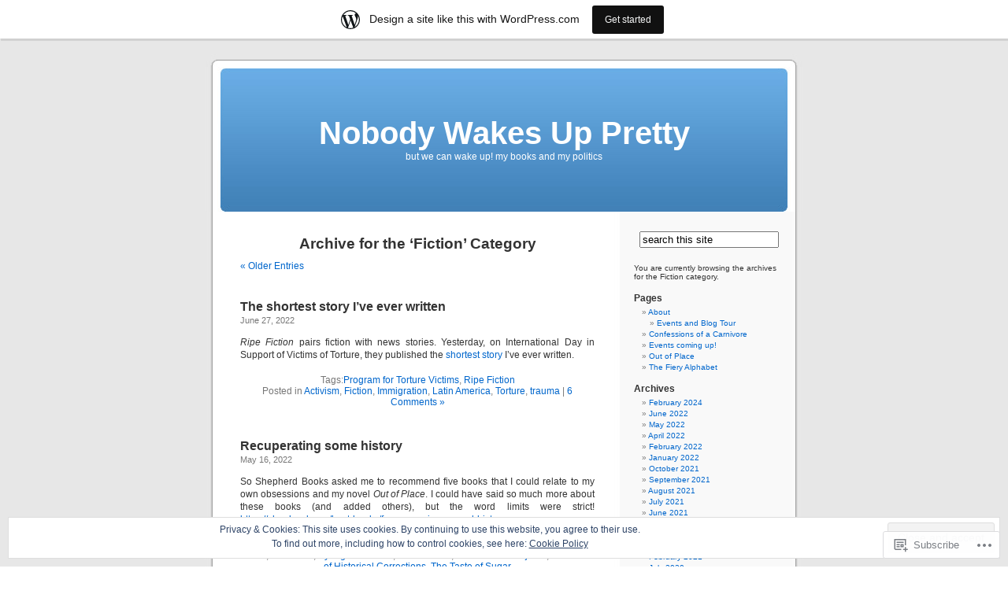

--- FILE ---
content_type: text/html; charset=UTF-8
request_url: https://dianelefer.wordpress.com/category/fiction/
body_size: 25792
content:
<!DOCTYPE html PUBLIC "-//W3C//DTD XHTML 1.0 Transitional//EN" "http://www.w3.org/TR/xhtml1/DTD/xhtml1-transitional.dtd">
<html xmlns="http://www.w3.org/1999/xhtml" lang="en">

<head profile="http://gmpg.org/xfn/11">
<meta http-equiv="Content-Type" content="text/html; charset=UTF-8" />
<title>Fiction | Nobody Wakes Up Pretty</title>
<link rel="pingback" href="https://dianelefer.wordpress.com/xmlrpc.php" />
<meta name='robots' content='max-image-preview:large' />
<link rel='dns-prefetch' href='//s0.wp.com' />
<link rel='dns-prefetch' href='//af.pubmine.com' />
<link rel="alternate" type="application/rss+xml" title="Nobody Wakes Up Pretty &raquo; Feed" href="https://dianelefer.wordpress.com/feed/" />
<link rel="alternate" type="application/rss+xml" title="Nobody Wakes Up Pretty &raquo; Comments Feed" href="https://dianelefer.wordpress.com/comments/feed/" />
<link rel="alternate" type="application/rss+xml" title="Nobody Wakes Up Pretty &raquo; Fiction Category Feed" href="https://dianelefer.wordpress.com/category/fiction/feed/" />
	<script type="text/javascript">
		/* <![CDATA[ */
		function addLoadEvent(func) {
			var oldonload = window.onload;
			if (typeof window.onload != 'function') {
				window.onload = func;
			} else {
				window.onload = function () {
					oldonload();
					func();
				}
			}
		}
		/* ]]> */
	</script>
	<link crossorigin='anonymous' rel='stylesheet' id='all-css-0-1' href='/_static/??/wp-content/mu-plugins/widgets/eu-cookie-law/templates/style.css,/wp-content/blog-plugins/marketing-bar/css/marketing-bar.css?m=1761640963j&cssminify=yes' type='text/css' media='all' />
<style id='wp-emoji-styles-inline-css'>

	img.wp-smiley, img.emoji {
		display: inline !important;
		border: none !important;
		box-shadow: none !important;
		height: 1em !important;
		width: 1em !important;
		margin: 0 0.07em !important;
		vertical-align: -0.1em !important;
		background: none !important;
		padding: 0 !important;
	}
/*# sourceURL=wp-emoji-styles-inline-css */
</style>
<link crossorigin='anonymous' rel='stylesheet' id='all-css-2-1' href='/wp-content/plugins/gutenberg-core/v22.2.0/build/styles/block-library/style.css?m=1764855221i&cssminify=yes' type='text/css' media='all' />
<style id='wp-block-library-inline-css'>
.has-text-align-justify {
	text-align:justify;
}
.has-text-align-justify{text-align:justify;}

/*# sourceURL=wp-block-library-inline-css */
</style><style id='wp-block-embed-inline-css'>
.wp-block-embed.alignleft,.wp-block-embed.alignright,.wp-block[data-align=left]>[data-type="core/embed"],.wp-block[data-align=right]>[data-type="core/embed"]{max-width:360px;width:100%}.wp-block-embed.alignleft .wp-block-embed__wrapper,.wp-block-embed.alignright .wp-block-embed__wrapper,.wp-block[data-align=left]>[data-type="core/embed"] .wp-block-embed__wrapper,.wp-block[data-align=right]>[data-type="core/embed"] .wp-block-embed__wrapper{min-width:280px}.wp-block-cover .wp-block-embed{min-height:240px;min-width:320px}.wp-block-group.is-layout-flex .wp-block-embed{flex:1 1 0%;min-width:0}.wp-block-embed{overflow-wrap:break-word}.wp-block-embed :where(figcaption){margin-bottom:1em;margin-top:.5em}.wp-block-embed iframe{max-width:100%}.wp-block-embed__wrapper{position:relative}.wp-embed-responsive .wp-has-aspect-ratio .wp-block-embed__wrapper:before{content:"";display:block;padding-top:50%}.wp-embed-responsive .wp-has-aspect-ratio iframe{bottom:0;height:100%;left:0;position:absolute;right:0;top:0;width:100%}.wp-embed-responsive .wp-embed-aspect-21-9 .wp-block-embed__wrapper:before{padding-top:42.85%}.wp-embed-responsive .wp-embed-aspect-18-9 .wp-block-embed__wrapper:before{padding-top:50%}.wp-embed-responsive .wp-embed-aspect-16-9 .wp-block-embed__wrapper:before{padding-top:56.25%}.wp-embed-responsive .wp-embed-aspect-4-3 .wp-block-embed__wrapper:before{padding-top:75%}.wp-embed-responsive .wp-embed-aspect-1-1 .wp-block-embed__wrapper:before{padding-top:100%}.wp-embed-responsive .wp-embed-aspect-9-16 .wp-block-embed__wrapper:before{padding-top:177.77%}.wp-embed-responsive .wp-embed-aspect-1-2 .wp-block-embed__wrapper:before{padding-top:200%}
/*# sourceURL=/wp-content/plugins/gutenberg-core/v22.2.0/build/styles/block-library/embed/style.css */
</style>
<style id='wp-block-paragraph-inline-css'>
.is-small-text{font-size:.875em}.is-regular-text{font-size:1em}.is-large-text{font-size:2.25em}.is-larger-text{font-size:3em}.has-drop-cap:not(:focus):first-letter{float:left;font-size:8.4em;font-style:normal;font-weight:100;line-height:.68;margin:.05em .1em 0 0;text-transform:uppercase}body.rtl .has-drop-cap:not(:focus):first-letter{float:none;margin-left:.1em}p.has-drop-cap.has-background{overflow:hidden}:root :where(p.has-background){padding:1.25em 2.375em}:where(p.has-text-color:not(.has-link-color)) a{color:inherit}p.has-text-align-left[style*="writing-mode:vertical-lr"],p.has-text-align-right[style*="writing-mode:vertical-rl"]{rotate:180deg}
/*# sourceURL=/wp-content/plugins/gutenberg-core/v22.2.0/build/styles/block-library/paragraph/style.css */
</style>
<style id='wp-block-heading-inline-css'>
h1:where(.wp-block-heading).has-background,h2:where(.wp-block-heading).has-background,h3:where(.wp-block-heading).has-background,h4:where(.wp-block-heading).has-background,h5:where(.wp-block-heading).has-background,h6:where(.wp-block-heading).has-background{padding:1.25em 2.375em}h1.has-text-align-left[style*=writing-mode]:where([style*=vertical-lr]),h1.has-text-align-right[style*=writing-mode]:where([style*=vertical-rl]),h2.has-text-align-left[style*=writing-mode]:where([style*=vertical-lr]),h2.has-text-align-right[style*=writing-mode]:where([style*=vertical-rl]),h3.has-text-align-left[style*=writing-mode]:where([style*=vertical-lr]),h3.has-text-align-right[style*=writing-mode]:where([style*=vertical-rl]),h4.has-text-align-left[style*=writing-mode]:where([style*=vertical-lr]),h4.has-text-align-right[style*=writing-mode]:where([style*=vertical-rl]),h5.has-text-align-left[style*=writing-mode]:where([style*=vertical-lr]),h5.has-text-align-right[style*=writing-mode]:where([style*=vertical-rl]),h6.has-text-align-left[style*=writing-mode]:where([style*=vertical-lr]),h6.has-text-align-right[style*=writing-mode]:where([style*=vertical-rl]){rotate:180deg}
/*# sourceURL=/wp-content/plugins/gutenberg-core/v22.2.0/build/styles/block-library/heading/style.css */
</style>
<style id='wp-block-image-inline-css'>
.wp-block-image>a,.wp-block-image>figure>a{display:inline-block}.wp-block-image img{box-sizing:border-box;height:auto;max-width:100%;vertical-align:bottom}@media not (prefers-reduced-motion){.wp-block-image img.hide{visibility:hidden}.wp-block-image img.show{animation:show-content-image .4s}}.wp-block-image[style*=border-radius] img,.wp-block-image[style*=border-radius]>a{border-radius:inherit}.wp-block-image.has-custom-border img{box-sizing:border-box}.wp-block-image.aligncenter{text-align:center}.wp-block-image.alignfull>a,.wp-block-image.alignwide>a{width:100%}.wp-block-image.alignfull img,.wp-block-image.alignwide img{height:auto;width:100%}.wp-block-image .aligncenter,.wp-block-image .alignleft,.wp-block-image .alignright,.wp-block-image.aligncenter,.wp-block-image.alignleft,.wp-block-image.alignright{display:table}.wp-block-image .aligncenter>figcaption,.wp-block-image .alignleft>figcaption,.wp-block-image .alignright>figcaption,.wp-block-image.aligncenter>figcaption,.wp-block-image.alignleft>figcaption,.wp-block-image.alignright>figcaption{caption-side:bottom;display:table-caption}.wp-block-image .alignleft{float:left;margin:.5em 1em .5em 0}.wp-block-image .alignright{float:right;margin:.5em 0 .5em 1em}.wp-block-image .aligncenter{margin-left:auto;margin-right:auto}.wp-block-image :where(figcaption){margin-bottom:1em;margin-top:.5em}.wp-block-image.is-style-circle-mask img{border-radius:9999px}@supports ((-webkit-mask-image:none) or (mask-image:none)) or (-webkit-mask-image:none){.wp-block-image.is-style-circle-mask img{border-radius:0;-webkit-mask-image:url('data:image/svg+xml;utf8,<svg viewBox="0 0 100 100" xmlns="http://www.w3.org/2000/svg"><circle cx="50" cy="50" r="50"/></svg>');mask-image:url('data:image/svg+xml;utf8,<svg viewBox="0 0 100 100" xmlns="http://www.w3.org/2000/svg"><circle cx="50" cy="50" r="50"/></svg>');mask-mode:alpha;-webkit-mask-position:center;mask-position:center;-webkit-mask-repeat:no-repeat;mask-repeat:no-repeat;-webkit-mask-size:contain;mask-size:contain}}:root :where(.wp-block-image.is-style-rounded img,.wp-block-image .is-style-rounded img){border-radius:9999px}.wp-block-image figure{margin:0}.wp-lightbox-container{display:flex;flex-direction:column;position:relative}.wp-lightbox-container img{cursor:zoom-in}.wp-lightbox-container img:hover+button{opacity:1}.wp-lightbox-container button{align-items:center;backdrop-filter:blur(16px) saturate(180%);background-color:#5a5a5a40;border:none;border-radius:4px;cursor:zoom-in;display:flex;height:20px;justify-content:center;opacity:0;padding:0;position:absolute;right:16px;text-align:center;top:16px;width:20px;z-index:100}@media not (prefers-reduced-motion){.wp-lightbox-container button{transition:opacity .2s ease}}.wp-lightbox-container button:focus-visible{outline:3px auto #5a5a5a40;outline:3px auto -webkit-focus-ring-color;outline-offset:3px}.wp-lightbox-container button:hover{cursor:pointer;opacity:1}.wp-lightbox-container button:focus{opacity:1}.wp-lightbox-container button:focus,.wp-lightbox-container button:hover,.wp-lightbox-container button:not(:hover):not(:active):not(.has-background){background-color:#5a5a5a40;border:none}.wp-lightbox-overlay{box-sizing:border-box;cursor:zoom-out;height:100vh;left:0;overflow:hidden;position:fixed;top:0;visibility:hidden;width:100%;z-index:100000}.wp-lightbox-overlay .close-button{align-items:center;cursor:pointer;display:flex;justify-content:center;min-height:40px;min-width:40px;padding:0;position:absolute;right:calc(env(safe-area-inset-right) + 16px);top:calc(env(safe-area-inset-top) + 16px);z-index:5000000}.wp-lightbox-overlay .close-button:focus,.wp-lightbox-overlay .close-button:hover,.wp-lightbox-overlay .close-button:not(:hover):not(:active):not(.has-background){background:none;border:none}.wp-lightbox-overlay .lightbox-image-container{height:var(--wp--lightbox-container-height);left:50%;overflow:hidden;position:absolute;top:50%;transform:translate(-50%,-50%);transform-origin:top left;width:var(--wp--lightbox-container-width);z-index:9999999999}.wp-lightbox-overlay .wp-block-image{align-items:center;box-sizing:border-box;display:flex;height:100%;justify-content:center;margin:0;position:relative;transform-origin:0 0;width:100%;z-index:3000000}.wp-lightbox-overlay .wp-block-image img{height:var(--wp--lightbox-image-height);min-height:var(--wp--lightbox-image-height);min-width:var(--wp--lightbox-image-width);width:var(--wp--lightbox-image-width)}.wp-lightbox-overlay .wp-block-image figcaption{display:none}.wp-lightbox-overlay button{background:none;border:none}.wp-lightbox-overlay .scrim{background-color:#fff;height:100%;opacity:.9;position:absolute;width:100%;z-index:2000000}.wp-lightbox-overlay.active{visibility:visible}@media not (prefers-reduced-motion){.wp-lightbox-overlay.active{animation:turn-on-visibility .25s both}.wp-lightbox-overlay.active img{animation:turn-on-visibility .35s both}.wp-lightbox-overlay.show-closing-animation:not(.active){animation:turn-off-visibility .35s both}.wp-lightbox-overlay.show-closing-animation:not(.active) img{animation:turn-off-visibility .25s both}.wp-lightbox-overlay.zoom.active{animation:none;opacity:1;visibility:visible}.wp-lightbox-overlay.zoom.active .lightbox-image-container{animation:lightbox-zoom-in .4s}.wp-lightbox-overlay.zoom.active .lightbox-image-container img{animation:none}.wp-lightbox-overlay.zoom.active .scrim{animation:turn-on-visibility .4s forwards}.wp-lightbox-overlay.zoom.show-closing-animation:not(.active){animation:none}.wp-lightbox-overlay.zoom.show-closing-animation:not(.active) .lightbox-image-container{animation:lightbox-zoom-out .4s}.wp-lightbox-overlay.zoom.show-closing-animation:not(.active) .lightbox-image-container img{animation:none}.wp-lightbox-overlay.zoom.show-closing-animation:not(.active) .scrim{animation:turn-off-visibility .4s forwards}}@keyframes show-content-image{0%{visibility:hidden}99%{visibility:hidden}to{visibility:visible}}@keyframes turn-on-visibility{0%{opacity:0}to{opacity:1}}@keyframes turn-off-visibility{0%{opacity:1;visibility:visible}99%{opacity:0;visibility:visible}to{opacity:0;visibility:hidden}}@keyframes lightbox-zoom-in{0%{transform:translate(calc((-100vw + var(--wp--lightbox-scrollbar-width))/2 + var(--wp--lightbox-initial-left-position)),calc(-50vh + var(--wp--lightbox-initial-top-position))) scale(var(--wp--lightbox-scale))}to{transform:translate(-50%,-50%) scale(1)}}@keyframes lightbox-zoom-out{0%{transform:translate(-50%,-50%) scale(1);visibility:visible}99%{visibility:visible}to{transform:translate(calc((-100vw + var(--wp--lightbox-scrollbar-width))/2 + var(--wp--lightbox-initial-left-position)),calc(-50vh + var(--wp--lightbox-initial-top-position))) scale(var(--wp--lightbox-scale));visibility:hidden}}
/*# sourceURL=/wp-content/plugins/gutenberg-core/v22.2.0/build/styles/block-library/image/style.css */
</style>
<style id='global-styles-inline-css'>
:root{--wp--preset--aspect-ratio--square: 1;--wp--preset--aspect-ratio--4-3: 4/3;--wp--preset--aspect-ratio--3-4: 3/4;--wp--preset--aspect-ratio--3-2: 3/2;--wp--preset--aspect-ratio--2-3: 2/3;--wp--preset--aspect-ratio--16-9: 16/9;--wp--preset--aspect-ratio--9-16: 9/16;--wp--preset--color--black: #000000;--wp--preset--color--cyan-bluish-gray: #abb8c3;--wp--preset--color--white: #ffffff;--wp--preset--color--pale-pink: #f78da7;--wp--preset--color--vivid-red: #cf2e2e;--wp--preset--color--luminous-vivid-orange: #ff6900;--wp--preset--color--luminous-vivid-amber: #fcb900;--wp--preset--color--light-green-cyan: #7bdcb5;--wp--preset--color--vivid-green-cyan: #00d084;--wp--preset--color--pale-cyan-blue: #8ed1fc;--wp--preset--color--vivid-cyan-blue: #0693e3;--wp--preset--color--vivid-purple: #9b51e0;--wp--preset--gradient--vivid-cyan-blue-to-vivid-purple: linear-gradient(135deg,rgb(6,147,227) 0%,rgb(155,81,224) 100%);--wp--preset--gradient--light-green-cyan-to-vivid-green-cyan: linear-gradient(135deg,rgb(122,220,180) 0%,rgb(0,208,130) 100%);--wp--preset--gradient--luminous-vivid-amber-to-luminous-vivid-orange: linear-gradient(135deg,rgb(252,185,0) 0%,rgb(255,105,0) 100%);--wp--preset--gradient--luminous-vivid-orange-to-vivid-red: linear-gradient(135deg,rgb(255,105,0) 0%,rgb(207,46,46) 100%);--wp--preset--gradient--very-light-gray-to-cyan-bluish-gray: linear-gradient(135deg,rgb(238,238,238) 0%,rgb(169,184,195) 100%);--wp--preset--gradient--cool-to-warm-spectrum: linear-gradient(135deg,rgb(74,234,220) 0%,rgb(151,120,209) 20%,rgb(207,42,186) 40%,rgb(238,44,130) 60%,rgb(251,105,98) 80%,rgb(254,248,76) 100%);--wp--preset--gradient--blush-light-purple: linear-gradient(135deg,rgb(255,206,236) 0%,rgb(152,150,240) 100%);--wp--preset--gradient--blush-bordeaux: linear-gradient(135deg,rgb(254,205,165) 0%,rgb(254,45,45) 50%,rgb(107,0,62) 100%);--wp--preset--gradient--luminous-dusk: linear-gradient(135deg,rgb(255,203,112) 0%,rgb(199,81,192) 50%,rgb(65,88,208) 100%);--wp--preset--gradient--pale-ocean: linear-gradient(135deg,rgb(255,245,203) 0%,rgb(182,227,212) 50%,rgb(51,167,181) 100%);--wp--preset--gradient--electric-grass: linear-gradient(135deg,rgb(202,248,128) 0%,rgb(113,206,126) 100%);--wp--preset--gradient--midnight: linear-gradient(135deg,rgb(2,3,129) 0%,rgb(40,116,252) 100%);--wp--preset--font-size--small: 13px;--wp--preset--font-size--medium: 20px;--wp--preset--font-size--large: 36px;--wp--preset--font-size--x-large: 42px;--wp--preset--font-family--albert-sans: 'Albert Sans', sans-serif;--wp--preset--font-family--alegreya: Alegreya, serif;--wp--preset--font-family--arvo: Arvo, serif;--wp--preset--font-family--bodoni-moda: 'Bodoni Moda', serif;--wp--preset--font-family--bricolage-grotesque: 'Bricolage Grotesque', sans-serif;--wp--preset--font-family--cabin: Cabin, sans-serif;--wp--preset--font-family--chivo: Chivo, sans-serif;--wp--preset--font-family--commissioner: Commissioner, sans-serif;--wp--preset--font-family--cormorant: Cormorant, serif;--wp--preset--font-family--courier-prime: 'Courier Prime', monospace;--wp--preset--font-family--crimson-pro: 'Crimson Pro', serif;--wp--preset--font-family--dm-mono: 'DM Mono', monospace;--wp--preset--font-family--dm-sans: 'DM Sans', sans-serif;--wp--preset--font-family--dm-serif-display: 'DM Serif Display', serif;--wp--preset--font-family--domine: Domine, serif;--wp--preset--font-family--eb-garamond: 'EB Garamond', serif;--wp--preset--font-family--epilogue: Epilogue, sans-serif;--wp--preset--font-family--fahkwang: Fahkwang, sans-serif;--wp--preset--font-family--figtree: Figtree, sans-serif;--wp--preset--font-family--fira-sans: 'Fira Sans', sans-serif;--wp--preset--font-family--fjalla-one: 'Fjalla One', sans-serif;--wp--preset--font-family--fraunces: Fraunces, serif;--wp--preset--font-family--gabarito: Gabarito, system-ui;--wp--preset--font-family--ibm-plex-mono: 'IBM Plex Mono', monospace;--wp--preset--font-family--ibm-plex-sans: 'IBM Plex Sans', sans-serif;--wp--preset--font-family--ibarra-real-nova: 'Ibarra Real Nova', serif;--wp--preset--font-family--instrument-serif: 'Instrument Serif', serif;--wp--preset--font-family--inter: Inter, sans-serif;--wp--preset--font-family--josefin-sans: 'Josefin Sans', sans-serif;--wp--preset--font-family--jost: Jost, sans-serif;--wp--preset--font-family--libre-baskerville: 'Libre Baskerville', serif;--wp--preset--font-family--libre-franklin: 'Libre Franklin', sans-serif;--wp--preset--font-family--literata: Literata, serif;--wp--preset--font-family--lora: Lora, serif;--wp--preset--font-family--merriweather: Merriweather, serif;--wp--preset--font-family--montserrat: Montserrat, sans-serif;--wp--preset--font-family--newsreader: Newsreader, serif;--wp--preset--font-family--noto-sans-mono: 'Noto Sans Mono', sans-serif;--wp--preset--font-family--nunito: Nunito, sans-serif;--wp--preset--font-family--open-sans: 'Open Sans', sans-serif;--wp--preset--font-family--overpass: Overpass, sans-serif;--wp--preset--font-family--pt-serif: 'PT Serif', serif;--wp--preset--font-family--petrona: Petrona, serif;--wp--preset--font-family--piazzolla: Piazzolla, serif;--wp--preset--font-family--playfair-display: 'Playfair Display', serif;--wp--preset--font-family--plus-jakarta-sans: 'Plus Jakarta Sans', sans-serif;--wp--preset--font-family--poppins: Poppins, sans-serif;--wp--preset--font-family--raleway: Raleway, sans-serif;--wp--preset--font-family--roboto: Roboto, sans-serif;--wp--preset--font-family--roboto-slab: 'Roboto Slab', serif;--wp--preset--font-family--rubik: Rubik, sans-serif;--wp--preset--font-family--rufina: Rufina, serif;--wp--preset--font-family--sora: Sora, sans-serif;--wp--preset--font-family--source-sans-3: 'Source Sans 3', sans-serif;--wp--preset--font-family--source-serif-4: 'Source Serif 4', serif;--wp--preset--font-family--space-mono: 'Space Mono', monospace;--wp--preset--font-family--syne: Syne, sans-serif;--wp--preset--font-family--texturina: Texturina, serif;--wp--preset--font-family--urbanist: Urbanist, sans-serif;--wp--preset--font-family--work-sans: 'Work Sans', sans-serif;--wp--preset--spacing--20: 0.44rem;--wp--preset--spacing--30: 0.67rem;--wp--preset--spacing--40: 1rem;--wp--preset--spacing--50: 1.5rem;--wp--preset--spacing--60: 2.25rem;--wp--preset--spacing--70: 3.38rem;--wp--preset--spacing--80: 5.06rem;--wp--preset--shadow--natural: 6px 6px 9px rgba(0, 0, 0, 0.2);--wp--preset--shadow--deep: 12px 12px 50px rgba(0, 0, 0, 0.4);--wp--preset--shadow--sharp: 6px 6px 0px rgba(0, 0, 0, 0.2);--wp--preset--shadow--outlined: 6px 6px 0px -3px rgb(255, 255, 255), 6px 6px rgb(0, 0, 0);--wp--preset--shadow--crisp: 6px 6px 0px rgb(0, 0, 0);}:where(.is-layout-flex){gap: 0.5em;}:where(.is-layout-grid){gap: 0.5em;}body .is-layout-flex{display: flex;}.is-layout-flex{flex-wrap: wrap;align-items: center;}.is-layout-flex > :is(*, div){margin: 0;}body .is-layout-grid{display: grid;}.is-layout-grid > :is(*, div){margin: 0;}:where(.wp-block-columns.is-layout-flex){gap: 2em;}:where(.wp-block-columns.is-layout-grid){gap: 2em;}:where(.wp-block-post-template.is-layout-flex){gap: 1.25em;}:where(.wp-block-post-template.is-layout-grid){gap: 1.25em;}.has-black-color{color: var(--wp--preset--color--black) !important;}.has-cyan-bluish-gray-color{color: var(--wp--preset--color--cyan-bluish-gray) !important;}.has-white-color{color: var(--wp--preset--color--white) !important;}.has-pale-pink-color{color: var(--wp--preset--color--pale-pink) !important;}.has-vivid-red-color{color: var(--wp--preset--color--vivid-red) !important;}.has-luminous-vivid-orange-color{color: var(--wp--preset--color--luminous-vivid-orange) !important;}.has-luminous-vivid-amber-color{color: var(--wp--preset--color--luminous-vivid-amber) !important;}.has-light-green-cyan-color{color: var(--wp--preset--color--light-green-cyan) !important;}.has-vivid-green-cyan-color{color: var(--wp--preset--color--vivid-green-cyan) !important;}.has-pale-cyan-blue-color{color: var(--wp--preset--color--pale-cyan-blue) !important;}.has-vivid-cyan-blue-color{color: var(--wp--preset--color--vivid-cyan-blue) !important;}.has-vivid-purple-color{color: var(--wp--preset--color--vivid-purple) !important;}.has-black-background-color{background-color: var(--wp--preset--color--black) !important;}.has-cyan-bluish-gray-background-color{background-color: var(--wp--preset--color--cyan-bluish-gray) !important;}.has-white-background-color{background-color: var(--wp--preset--color--white) !important;}.has-pale-pink-background-color{background-color: var(--wp--preset--color--pale-pink) !important;}.has-vivid-red-background-color{background-color: var(--wp--preset--color--vivid-red) !important;}.has-luminous-vivid-orange-background-color{background-color: var(--wp--preset--color--luminous-vivid-orange) !important;}.has-luminous-vivid-amber-background-color{background-color: var(--wp--preset--color--luminous-vivid-amber) !important;}.has-light-green-cyan-background-color{background-color: var(--wp--preset--color--light-green-cyan) !important;}.has-vivid-green-cyan-background-color{background-color: var(--wp--preset--color--vivid-green-cyan) !important;}.has-pale-cyan-blue-background-color{background-color: var(--wp--preset--color--pale-cyan-blue) !important;}.has-vivid-cyan-blue-background-color{background-color: var(--wp--preset--color--vivid-cyan-blue) !important;}.has-vivid-purple-background-color{background-color: var(--wp--preset--color--vivid-purple) !important;}.has-black-border-color{border-color: var(--wp--preset--color--black) !important;}.has-cyan-bluish-gray-border-color{border-color: var(--wp--preset--color--cyan-bluish-gray) !important;}.has-white-border-color{border-color: var(--wp--preset--color--white) !important;}.has-pale-pink-border-color{border-color: var(--wp--preset--color--pale-pink) !important;}.has-vivid-red-border-color{border-color: var(--wp--preset--color--vivid-red) !important;}.has-luminous-vivid-orange-border-color{border-color: var(--wp--preset--color--luminous-vivid-orange) !important;}.has-luminous-vivid-amber-border-color{border-color: var(--wp--preset--color--luminous-vivid-amber) !important;}.has-light-green-cyan-border-color{border-color: var(--wp--preset--color--light-green-cyan) !important;}.has-vivid-green-cyan-border-color{border-color: var(--wp--preset--color--vivid-green-cyan) !important;}.has-pale-cyan-blue-border-color{border-color: var(--wp--preset--color--pale-cyan-blue) !important;}.has-vivid-cyan-blue-border-color{border-color: var(--wp--preset--color--vivid-cyan-blue) !important;}.has-vivid-purple-border-color{border-color: var(--wp--preset--color--vivid-purple) !important;}.has-vivid-cyan-blue-to-vivid-purple-gradient-background{background: var(--wp--preset--gradient--vivid-cyan-blue-to-vivid-purple) !important;}.has-light-green-cyan-to-vivid-green-cyan-gradient-background{background: var(--wp--preset--gradient--light-green-cyan-to-vivid-green-cyan) !important;}.has-luminous-vivid-amber-to-luminous-vivid-orange-gradient-background{background: var(--wp--preset--gradient--luminous-vivid-amber-to-luminous-vivid-orange) !important;}.has-luminous-vivid-orange-to-vivid-red-gradient-background{background: var(--wp--preset--gradient--luminous-vivid-orange-to-vivid-red) !important;}.has-very-light-gray-to-cyan-bluish-gray-gradient-background{background: var(--wp--preset--gradient--very-light-gray-to-cyan-bluish-gray) !important;}.has-cool-to-warm-spectrum-gradient-background{background: var(--wp--preset--gradient--cool-to-warm-spectrum) !important;}.has-blush-light-purple-gradient-background{background: var(--wp--preset--gradient--blush-light-purple) !important;}.has-blush-bordeaux-gradient-background{background: var(--wp--preset--gradient--blush-bordeaux) !important;}.has-luminous-dusk-gradient-background{background: var(--wp--preset--gradient--luminous-dusk) !important;}.has-pale-ocean-gradient-background{background: var(--wp--preset--gradient--pale-ocean) !important;}.has-electric-grass-gradient-background{background: var(--wp--preset--gradient--electric-grass) !important;}.has-midnight-gradient-background{background: var(--wp--preset--gradient--midnight) !important;}.has-small-font-size{font-size: var(--wp--preset--font-size--small) !important;}.has-medium-font-size{font-size: var(--wp--preset--font-size--medium) !important;}.has-large-font-size{font-size: var(--wp--preset--font-size--large) !important;}.has-x-large-font-size{font-size: var(--wp--preset--font-size--x-large) !important;}.has-albert-sans-font-family{font-family: var(--wp--preset--font-family--albert-sans) !important;}.has-alegreya-font-family{font-family: var(--wp--preset--font-family--alegreya) !important;}.has-arvo-font-family{font-family: var(--wp--preset--font-family--arvo) !important;}.has-bodoni-moda-font-family{font-family: var(--wp--preset--font-family--bodoni-moda) !important;}.has-bricolage-grotesque-font-family{font-family: var(--wp--preset--font-family--bricolage-grotesque) !important;}.has-cabin-font-family{font-family: var(--wp--preset--font-family--cabin) !important;}.has-chivo-font-family{font-family: var(--wp--preset--font-family--chivo) !important;}.has-commissioner-font-family{font-family: var(--wp--preset--font-family--commissioner) !important;}.has-cormorant-font-family{font-family: var(--wp--preset--font-family--cormorant) !important;}.has-courier-prime-font-family{font-family: var(--wp--preset--font-family--courier-prime) !important;}.has-crimson-pro-font-family{font-family: var(--wp--preset--font-family--crimson-pro) !important;}.has-dm-mono-font-family{font-family: var(--wp--preset--font-family--dm-mono) !important;}.has-dm-sans-font-family{font-family: var(--wp--preset--font-family--dm-sans) !important;}.has-dm-serif-display-font-family{font-family: var(--wp--preset--font-family--dm-serif-display) !important;}.has-domine-font-family{font-family: var(--wp--preset--font-family--domine) !important;}.has-eb-garamond-font-family{font-family: var(--wp--preset--font-family--eb-garamond) !important;}.has-epilogue-font-family{font-family: var(--wp--preset--font-family--epilogue) !important;}.has-fahkwang-font-family{font-family: var(--wp--preset--font-family--fahkwang) !important;}.has-figtree-font-family{font-family: var(--wp--preset--font-family--figtree) !important;}.has-fira-sans-font-family{font-family: var(--wp--preset--font-family--fira-sans) !important;}.has-fjalla-one-font-family{font-family: var(--wp--preset--font-family--fjalla-one) !important;}.has-fraunces-font-family{font-family: var(--wp--preset--font-family--fraunces) !important;}.has-gabarito-font-family{font-family: var(--wp--preset--font-family--gabarito) !important;}.has-ibm-plex-mono-font-family{font-family: var(--wp--preset--font-family--ibm-plex-mono) !important;}.has-ibm-plex-sans-font-family{font-family: var(--wp--preset--font-family--ibm-plex-sans) !important;}.has-ibarra-real-nova-font-family{font-family: var(--wp--preset--font-family--ibarra-real-nova) !important;}.has-instrument-serif-font-family{font-family: var(--wp--preset--font-family--instrument-serif) !important;}.has-inter-font-family{font-family: var(--wp--preset--font-family--inter) !important;}.has-josefin-sans-font-family{font-family: var(--wp--preset--font-family--josefin-sans) !important;}.has-jost-font-family{font-family: var(--wp--preset--font-family--jost) !important;}.has-libre-baskerville-font-family{font-family: var(--wp--preset--font-family--libre-baskerville) !important;}.has-libre-franklin-font-family{font-family: var(--wp--preset--font-family--libre-franklin) !important;}.has-literata-font-family{font-family: var(--wp--preset--font-family--literata) !important;}.has-lora-font-family{font-family: var(--wp--preset--font-family--lora) !important;}.has-merriweather-font-family{font-family: var(--wp--preset--font-family--merriweather) !important;}.has-montserrat-font-family{font-family: var(--wp--preset--font-family--montserrat) !important;}.has-newsreader-font-family{font-family: var(--wp--preset--font-family--newsreader) !important;}.has-noto-sans-mono-font-family{font-family: var(--wp--preset--font-family--noto-sans-mono) !important;}.has-nunito-font-family{font-family: var(--wp--preset--font-family--nunito) !important;}.has-open-sans-font-family{font-family: var(--wp--preset--font-family--open-sans) !important;}.has-overpass-font-family{font-family: var(--wp--preset--font-family--overpass) !important;}.has-pt-serif-font-family{font-family: var(--wp--preset--font-family--pt-serif) !important;}.has-petrona-font-family{font-family: var(--wp--preset--font-family--petrona) !important;}.has-piazzolla-font-family{font-family: var(--wp--preset--font-family--piazzolla) !important;}.has-playfair-display-font-family{font-family: var(--wp--preset--font-family--playfair-display) !important;}.has-plus-jakarta-sans-font-family{font-family: var(--wp--preset--font-family--plus-jakarta-sans) !important;}.has-poppins-font-family{font-family: var(--wp--preset--font-family--poppins) !important;}.has-raleway-font-family{font-family: var(--wp--preset--font-family--raleway) !important;}.has-roboto-font-family{font-family: var(--wp--preset--font-family--roboto) !important;}.has-roboto-slab-font-family{font-family: var(--wp--preset--font-family--roboto-slab) !important;}.has-rubik-font-family{font-family: var(--wp--preset--font-family--rubik) !important;}.has-rufina-font-family{font-family: var(--wp--preset--font-family--rufina) !important;}.has-sora-font-family{font-family: var(--wp--preset--font-family--sora) !important;}.has-source-sans-3-font-family{font-family: var(--wp--preset--font-family--source-sans-3) !important;}.has-source-serif-4-font-family{font-family: var(--wp--preset--font-family--source-serif-4) !important;}.has-space-mono-font-family{font-family: var(--wp--preset--font-family--space-mono) !important;}.has-syne-font-family{font-family: var(--wp--preset--font-family--syne) !important;}.has-texturina-font-family{font-family: var(--wp--preset--font-family--texturina) !important;}.has-urbanist-font-family{font-family: var(--wp--preset--font-family--urbanist) !important;}.has-work-sans-font-family{font-family: var(--wp--preset--font-family--work-sans) !important;}
/*# sourceURL=global-styles-inline-css */
</style>

<style id='classic-theme-styles-inline-css'>
/*! This file is auto-generated */
.wp-block-button__link{color:#fff;background-color:#32373c;border-radius:9999px;box-shadow:none;text-decoration:none;padding:calc(.667em + 2px) calc(1.333em + 2px);font-size:1.125em}.wp-block-file__button{background:#32373c;color:#fff;text-decoration:none}
/*# sourceURL=/wp-includes/css/classic-themes.min.css */
</style>
<link crossorigin='anonymous' rel='stylesheet' id='all-css-4-1' href='/_static/??-eJx9jtsKwjAQRH/IzZK2eHkQv6VJF43Ntks2afHvjQhVEHyZh+GcYXAV8POUacoosVzDpOhnF2c/KjbGHo0FDSyRINFiOhyC5o0AzY9Ixqvu8GuIC3y2EtWepc8vgmkIPUXiiv3TVqkOOCeJVKEmh8KQb1XUH+9doxSHY3Ep+BG3Xxc+20Nn96e2bZv7EwPwVzo=&cssminify=yes' type='text/css' media='all' />
<link crossorigin='anonymous' rel='stylesheet' id='all-css-6-1' href='/_static/??-eJzTLy/QTc7PK0nNK9HPLdUtyClNz8wr1i9KTcrJTwcy0/WTi5G5ekCujj52Temp+bo5+cmJJZn5eSgc3bScxMwikFb7XFtDE1NLExMLc0OTLACohS2q&cssminify=yes' type='text/css' media='all' />
<link crossorigin='anonymous' rel='stylesheet' id='print-css-7-1' href='/wp-content/mu-plugins/global-print/global-print.css?m=1465851035i&cssminify=yes' type='text/css' media='print' />
<style id='jetpack-global-styles-frontend-style-inline-css'>
:root { --font-headings: unset; --font-base: unset; --font-headings-default: -apple-system,BlinkMacSystemFont,"Segoe UI",Roboto,Oxygen-Sans,Ubuntu,Cantarell,"Helvetica Neue",sans-serif; --font-base-default: -apple-system,BlinkMacSystemFont,"Segoe UI",Roboto,Oxygen-Sans,Ubuntu,Cantarell,"Helvetica Neue",sans-serif;}
/*# sourceURL=jetpack-global-styles-frontend-style-inline-css */
</style>
<link crossorigin='anonymous' rel='stylesheet' id='all-css-10-1' href='/wp-content/themes/h4/global.css?m=1420737423i&cssminify=yes' type='text/css' media='all' />
<script type="text/javascript" id="wpcom-actionbar-placeholder-js-extra">
/* <![CDATA[ */
var actionbardata = {"siteID":"9711619","postID":"0","siteURL":"https://dianelefer.wordpress.com","xhrURL":"https://dianelefer.wordpress.com/wp-admin/admin-ajax.php","nonce":"bf8850f560","isLoggedIn":"","statusMessage":"","subsEmailDefault":"instantly","proxyScriptUrl":"https://s0.wp.com/wp-content/js/wpcom-proxy-request.js?m=1513050504i&amp;ver=20211021","i18n":{"followedText":"New posts from this site will now appear in your \u003Ca href=\"https://wordpress.com/reader\"\u003EReader\u003C/a\u003E","foldBar":"Collapse this bar","unfoldBar":"Expand this bar","shortLinkCopied":"Shortlink copied to clipboard."}};
//# sourceURL=wpcom-actionbar-placeholder-js-extra
/* ]]> */
</script>
<script type="text/javascript" id="jetpack-mu-wpcom-settings-js-before">
/* <![CDATA[ */
var JETPACK_MU_WPCOM_SETTINGS = {"assetsUrl":"https://s0.wp.com/wp-content/mu-plugins/jetpack-mu-wpcom-plugin/sun/jetpack_vendor/automattic/jetpack-mu-wpcom/src/build/"};
//# sourceURL=jetpack-mu-wpcom-settings-js-before
/* ]]> */
</script>
<script crossorigin='anonymous' type='text/javascript'  src='/_static/??/wp-content/js/rlt-proxy.js,/wp-content/blog-plugins/wordads-classes/js/cmp/v2/cmp-non-gdpr.js?m=1720530689j'></script>
<script type="text/javascript" id="rlt-proxy-js-after">
/* <![CDATA[ */
	rltInitialize( {"token":null,"iframeOrigins":["https:\/\/widgets.wp.com"]} );
//# sourceURL=rlt-proxy-js-after
/* ]]> */
</script>
<link rel="EditURI" type="application/rsd+xml" title="RSD" href="https://dianelefer.wordpress.com/xmlrpc.php?rsd" />
<meta name="generator" content="WordPress.com" />

<!-- Jetpack Open Graph Tags -->
<meta property="og:type" content="website" />
<meta property="og:title" content="Fiction &#8211; Nobody Wakes Up Pretty" />
<meta property="og:url" content="https://dianelefer.wordpress.com/category/fiction/" />
<meta property="og:site_name" content="Nobody Wakes Up Pretty" />
<meta property="og:image" content="https://secure.gravatar.com/blavatar/bff08331199eaab3cd620d66fa4291443942afe549e0d1b2f867e2fe862ac283?s=200&#038;ts=1768469230" />
<meta property="og:image:width" content="200" />
<meta property="og:image:height" content="200" />
<meta property="og:image:alt" content="" />
<meta property="og:locale" content="en_US" />
<meta property="fb:app_id" content="249643311490" />
<meta name="twitter:creator" content="@DianeLefer" />
<meta name="twitter:site" content="@DianeLefer" />

<!-- End Jetpack Open Graph Tags -->
<link rel="shortcut icon" type="image/x-icon" href="https://secure.gravatar.com/blavatar/bff08331199eaab3cd620d66fa4291443942afe549e0d1b2f867e2fe862ac283?s=32" sizes="16x16" />
<link rel="icon" type="image/x-icon" href="https://secure.gravatar.com/blavatar/bff08331199eaab3cd620d66fa4291443942afe549e0d1b2f867e2fe862ac283?s=32" sizes="16x16" />
<link rel="apple-touch-icon" href="https://secure.gravatar.com/blavatar/bff08331199eaab3cd620d66fa4291443942afe549e0d1b2f867e2fe862ac283?s=114" />
<link rel='openid.server' href='https://dianelefer.wordpress.com/?openidserver=1' />
<link rel='openid.delegate' href='https://dianelefer.wordpress.com/' />
<link rel="search" type="application/opensearchdescription+xml" href="https://dianelefer.wordpress.com/osd.xml" title="Nobody Wakes Up Pretty" />
<link rel="search" type="application/opensearchdescription+xml" href="https://s1.wp.com/opensearch.xml" title="WordPress.com" />
<style type='text/css'><!--
body { background: url("https://s0.wp.com/wp-content/themes/pub/kubrick/images/kubrickbgcolor.gif?m=1273203575i"); }
#page { background: url("https://s0.wp.com/wp-content/themes/pub/kubrick/images/kubrickbg.gif?m=1273203575i") repeat-y top; border: none; }
#header { background: url("https://s0.wp.com/wp-content/themes/pub/kubrick/images/kubrickheader.gif?m=1273203575i") no-repeat bottom center; }
#footer { background: url("https://s0.wp.com/wp-content/themes/pub/kubrick/images/kubrickfooter.gif?m=1273203575i") no-repeat bottom; border: none;}
#header { margin: 0 !important; margin: 0 0 0 1px; padding: 1px; height: 198px; width: 758px; }
#headerimg { margin: 7px 9px 0; height: 192px; width: 740px; }
#headerimg h1 a, #headerimg h1 a:visited, #headerimg .description { color: ; }
#headerimg h1 a, #headerimg .description { display:  }

	--></style><meta name="description" content="Posts about Fiction written by desilef" />
<style type="text/css">
#header     { margin: 0 !important; margin: 0 0 0 1px; padding: 1px; height: 198px; width: 758px; }
#headerimg  { margin: 7px 9px 0; height: 192px; width: 740px; }
#headerimg { background: url() no-repeat top;}
#header h1 a, #header h1 a:hover, #header .description {
	color: #ffffff;
}
</style>
<script type="text/javascript">
/* <![CDATA[ */
var wa_client = {}; wa_client.cmd = []; wa_client.config = { 'blog_id': 9711619, 'blog_language': 'en', 'is_wordads': false, 'hosting_type': 0, 'afp_account_id': null, 'afp_host_id': 5038568878849053, 'theme': 'pub/kubrick', '_': { 'title': 'Advertisement', 'privacy_settings': 'Privacy Settings' }, 'formats': [ 'belowpost', 'bottom_sticky', 'sidebar_sticky_right', 'sidebar', 'gutenberg_rectangle', 'gutenberg_leaderboard', 'gutenberg_mobile_leaderboard', 'gutenberg_skyscraper' ] };
/* ]]> */
</script>
		<script type="text/javascript">

			window.doNotSellCallback = function() {

				var linkElements = [
					'a[href="https://wordpress.com/?ref=footer_blog"]',
					'a[href="https://wordpress.com/?ref=footer_website"]',
					'a[href="https://wordpress.com/?ref=vertical_footer"]',
					'a[href^="https://wordpress.com/?ref=footer_segment_"]',
				].join(',');

				var dnsLink = document.createElement( 'a' );
				dnsLink.href = 'https://wordpress.com/advertising-program-optout/';
				dnsLink.classList.add( 'do-not-sell-link' );
				dnsLink.rel = 'nofollow';
				dnsLink.style.marginLeft = '0.5em';
				dnsLink.textContent = 'Do Not Sell or Share My Personal Information';

				var creditLinks = document.querySelectorAll( linkElements );

				if ( 0 === creditLinks.length ) {
					return false;
				}

				Array.prototype.forEach.call( creditLinks, function( el ) {
					el.insertAdjacentElement( 'afterend', dnsLink );
				});

				return true;
			};

		</script>
		<script type="text/javascript">
	window.google_analytics_uacct = "UA-52447-2";
</script>

<script type="text/javascript">
	var _gaq = _gaq || [];
	_gaq.push(['_setAccount', 'UA-52447-2']);
	_gaq.push(['_gat._anonymizeIp']);
	_gaq.push(['_setDomainName', 'wordpress.com']);
	_gaq.push(['_initData']);
	_gaq.push(['_trackPageview']);

	(function() {
		var ga = document.createElement('script'); ga.type = 'text/javascript'; ga.async = true;
		ga.src = ('https:' == document.location.protocol ? 'https://ssl' : 'http://www') + '.google-analytics.com/ga.js';
		(document.getElementsByTagName('head')[0] || document.getElementsByTagName('body')[0]).appendChild(ga);
	})();
</script>
<link crossorigin='anonymous' rel='stylesheet' id='all-css-2-3' href='/_static/??-eJyNjM0KgzAQBl9I/ag/lR6KjyK6LhJNNsHN4uuXQuvZ4wzD4EwlRcksGcHK5G11otg4p4n2H0NNMDohzD7SrtDTJT4qUi1wexDiYp4VNB3RlP3V/MX3N4T3o++aun892277AK5vOq4=&cssminify=yes' type='text/css' media='all' />
</head>
<body class="archive category category-fiction category-1747 wp-theme-pubkubrick customizer-styles-applied jetpack-reblog-enabled has-marketing-bar has-marketing-bar-theme-kubrick">
<div id="page">

<div id="header">
	<div id="headerimg" onclick=" location.href='https://dianelefer.wordpress.com';" style="cursor: pointer;">
		<h1><a href="https://dianelefer.wordpress.com/">Nobody Wakes Up Pretty</a></h1>
		<div class="description">but we can wake up! my books and my politics</div>
	</div>
</div>
<hr />

	<div id="content" class="narrowcolumn">

		
 	   	  		<h2 class="pagetitle">Archive for the &#8216;Fiction&#8217; Category</h2>
 	  

		<div class="navigation">
			<div class="alignleft"><a href="https://dianelefer.wordpress.com/category/fiction/page/2/" >&laquo; Older Entries</a></div>
			<div class="alignright"></div>
		</div>

				<div class="post-1722 post type-post status-publish format-standard hentry category-activism category-fiction category-immigration category-latin-america category-torture category-trauma tag-program-for-torture-victims tag-ripe-fiction">
				<h3 id="post-1722"><a href="https://dianelefer.wordpress.com/2022/06/27/the-shortest-story-ive-ever-written/" rel="bookmark">The shortest story I&#8217;ve ever&nbsp;written</a></h3>
				<small>June 27, 2022</small>

				<div class="entry">
					
<p><em>Ripe Fiction</em> pairs fiction with news stories. Yesterday, on International Day in Support of Victims of Torture, they published the <a href="https://www.ripefiction.com/fiction/we-do-not-know-what-became" target="_blank" rel="noreferrer noopener">shortest story</a> I&#8217;ve ever written. </p>
									</div>

				<p class="postmetadata">Tags:<a href="https://dianelefer.wordpress.com/tag/program-for-torture-victims/" rel="tag">Program for Torture Victims</a>, <a href="https://dianelefer.wordpress.com/tag/ripe-fiction/" rel="tag">Ripe Fiction</a><br /> Posted in <a href="https://dianelefer.wordpress.com/category/activism/" rel="category tag">Activism</a>, <a href="https://dianelefer.wordpress.com/category/fiction/" rel="category tag">Fiction</a>, <a href="https://dianelefer.wordpress.com/category/immigration/" rel="category tag">Immigration</a>, <a href="https://dianelefer.wordpress.com/category/latin-america/" rel="category tag">Latin America</a>, <a href="https://dianelefer.wordpress.com/category/torture/" rel="category tag">Torture</a>, <a href="https://dianelefer.wordpress.com/category/trauma/" rel="category tag">trauma</a> |   <a href="https://dianelefer.wordpress.com/2022/06/27/the-shortest-story-ive-ever-written/#comments">6 Comments &#187;</a></p>
			</div>

				<div class="post-1715 post type-post status-publish format-standard hentry category-fiction category-out-of-place tag-boualem-sansal tag-colonialism tag-danielle-evans tag-gina-apostol tag-ill-be-right-there tag-insurrecto tag-kyung-sook-shin tag-marisel-vera tag-the-german-mujahid tag-the-office-of-historical-corrections tag-the-taste-of-sugar">
				<h3 id="post-1715"><a href="https://dianelefer.wordpress.com/2022/05/16/recuperating-some-history/" rel="bookmark">Recuperating some history</a></h3>
				<small>May 16, 2022</small>

				<div class="entry">
					
<p>So Shepherd Books asked me to recommend five books that I could relate to my own obsessions and my novel <em>Out of Place</em>. I could have said so much more about these books (and added others), but the word limits were strict! <a href="https://shepherd.com/best-books/for-recovering-erased-history">https://shepherd.com/best-books/for-recovering-erased-history</a></p>
<div id="atatags-370373-6968b2ee2c889">
		<script type="text/javascript">
			__ATA = window.__ATA || {};
			__ATA.cmd = window.__ATA.cmd || [];
			__ATA.cmd.push(function() {
				__ATA.initVideoSlot('atatags-370373-6968b2ee2c889', {
					sectionId: '370373',
					format: 'inread'
				});
			});
		</script>
	</div>									</div>

				<p class="postmetadata">Tags:<a href="https://dianelefer.wordpress.com/tag/boualem-sansal/" rel="tag">Boualem Sansal</a>, <a href="https://dianelefer.wordpress.com/tag/colonialism/" rel="tag">colonialism</a>, <a href="https://dianelefer.wordpress.com/tag/danielle-evans/" rel="tag">Danielle Evans</a>, <a href="https://dianelefer.wordpress.com/tag/gina-apostol/" rel="tag">Gina Apostol</a>, <a href="https://dianelefer.wordpress.com/tag/ill-be-right-there/" rel="tag">I&#039;ll Be Right There</a>, <a href="https://dianelefer.wordpress.com/tag/insurrecto/" rel="tag">Insurrecto</a>, <a href="https://dianelefer.wordpress.com/tag/kyung-sook-shin/" rel="tag">Kyung-Sook Shin</a>, <a href="https://dianelefer.wordpress.com/tag/marisel-vera/" rel="tag">Marisel Vera</a>, <a href="https://dianelefer.wordpress.com/tag/the-german-mujahid/" rel="tag">The German Mujahid</a>, <a href="https://dianelefer.wordpress.com/tag/the-office-of-historical-corrections/" rel="tag">The Office of Historical Corrections</a>, <a href="https://dianelefer.wordpress.com/tag/the-taste-of-sugar/" rel="tag">The Taste of Sugar</a><br /> Posted in <a href="https://dianelefer.wordpress.com/category/fiction/" rel="category tag">Fiction</a>, <a href="https://dianelefer.wordpress.com/category/out-of-place/" rel="category tag">Out of Place</a> |   <a href="https://dianelefer.wordpress.com/2022/05/16/recuperating-some-history/#respond">Leave a Comment &#187;</a></p>
			</div>

				<div class="post-1706 post type-post status-publish format-standard hentry category-fiction tag-among-animals tag-ashland-creek-press tag-john-yunker tag-midge-raymond tag-naomi-racz tag-rachel-harris tag-stonecrop-review">
				<h3 id="post-1706"><a href="https://dianelefer.wordpress.com/2022/04/14/new-anthology-about-other-than-human-animals-and-us/" rel="bookmark">New Anthology about Other Than Human Animals and&nbsp;Us</a></h3>
				<small>April 14, 2022</small>

				<div class="entry">
					
<p>I am so happy to see the third volume of <em>Among Animals</em> is now out from Ashland Creek Press, publishers of beautiful work about the environment and natural world. Thank you, Midge Raymond and John Yunker for including one of my stories. (And to Naomi Racz for publishing it first in Stonecrop Review). And to R<a href="https://www.ashlandcreekpress.com/blog/2022/04/18/an-interview-with-among-animals-3-contributor-diane-lefer">achel Harris who interviewed me about my story.</a></p>



<p><a href="https://ashlandcreekpress.com/books/amonganimals3.html">https://ashlandcreekpress.com/books/amonganimals3.html</a></p>



<figure class="wp-block-image size-large"><a href="https://dianelefer.wordpress.com/wp-content/uploads/2022/04/image.png"><img data-attachment-id="1709" data-permalink="https://dianelefer.wordpress.com/image/" data-orig-file="https://dianelefer.wordpress.com/wp-content/uploads/2022/04/image.png" data-orig-size="800,998" data-comments-opened="1" data-image-meta="{&quot;aperture&quot;:&quot;0&quot;,&quot;credit&quot;:&quot;&quot;,&quot;camera&quot;:&quot;&quot;,&quot;caption&quot;:&quot;&quot;,&quot;created_timestamp&quot;:&quot;0&quot;,&quot;copyright&quot;:&quot;&quot;,&quot;focal_length&quot;:&quot;0&quot;,&quot;iso&quot;:&quot;0&quot;,&quot;shutter_speed&quot;:&quot;0&quot;,&quot;title&quot;:&quot;&quot;,&quot;orientation&quot;:&quot;0&quot;}" data-image-title="image" data-image-description="" data-image-caption="" data-medium-file="https://dianelefer.wordpress.com/wp-content/uploads/2022/04/image.png?w=240" data-large-file="https://dianelefer.wordpress.com/wp-content/uploads/2022/04/image.png?w=450" width="800" height="998" src="https://dianelefer.wordpress.com/wp-content/uploads/2022/04/image.png?w=800" alt="" class="wp-image-1709" srcset="https://dianelefer.wordpress.com/wp-content/uploads/2022/04/image.png 800w, https://dianelefer.wordpress.com/wp-content/uploads/2022/04/image.png?w=120 120w, https://dianelefer.wordpress.com/wp-content/uploads/2022/04/image.png?w=240 240w, https://dianelefer.wordpress.com/wp-content/uploads/2022/04/image.png?w=768 768w" sizes="(max-width: 800px) 100vw, 800px" /></a></figure>



<p><br><br><br><br><br><br><br><br></p>
									</div>

				<p class="postmetadata">Tags:<a href="https://dianelefer.wordpress.com/tag/among-animals/" rel="tag">Among Animals</a>, <a href="https://dianelefer.wordpress.com/tag/ashland-creek-press/" rel="tag">Ashland Creek Press</a>, <a href="https://dianelefer.wordpress.com/tag/john-yunker/" rel="tag">John Yunker</a>, <a href="https://dianelefer.wordpress.com/tag/midge-raymond/" rel="tag">Midge Raymond</a>, <a href="https://dianelefer.wordpress.com/tag/naomi-racz/" rel="tag">Naomi Racz</a>, <a href="https://dianelefer.wordpress.com/tag/rachel-harris/" rel="tag">Rachel Harris</a>, <a href="https://dianelefer.wordpress.com/tag/stonecrop-review/" rel="tag">Stonecrop Review</a><br /> Posted in <a href="https://dianelefer.wordpress.com/category/fiction/" rel="category tag">Fiction</a> |   <a href="https://dianelefer.wordpress.com/2022/04/14/new-anthology-about-other-than-human-animals-and-us/#comments">2 Comments &#187;</a></p>
			</div>

				<div class="post-1694 post type-post status-publish format-standard hentry category-activism category-events category-fiction category-out-of-place tag-ibrahim-nasrallah tag-ucr-writers-week-festival">
				<h3 id="post-1694"><a href="https://dianelefer.wordpress.com/2022/02/14/schedule-change-writers-week-festival/" rel="bookmark">SCHEDULE CHANGE! WRITERS WEEK&nbsp;FESTIVAL</a></h3>
				<small>February 14, 2022</small>

				<div class="entry">
					
<p>I hope some of you can join me Thursday, Feb 17<sup>th</sup>&nbsp;at 10:00 AM (Pacific time) when I’m honored to be paired, at the UCR Writers Week Festival, with Ibrahim Nasrallah, the internationally acclaimed Palestinian author who will be Zooming in from his home in Jordan. Here’s the link:&nbsp;<a href="https://www.crowdcast.io/e/ybcr2gc8/register?utm_source=profile&amp;utm_medium=profile_web&amp;utm_campaign=profile" target="_blank" rel="noreferrer noopener">Diane Lefer &amp; Ibrahim Nasrallah &#8211; Crowdcast</a></p>



<p>(I posted a different link and hour a few days ago, showing me appearing for the 6:30 PM session. Programming an international festival can get tricky and the schedule had to be juggled at almost the last minute, so please disregard earlier notices.)</p>



<p>If you can’t make Thursday at 10 AM but do want to hear us, I believe Crowdcast will keep the video available on their website.</p>



<p>And while you&#8217;re at it, do check out the complete schedule for the Festival. All sessions are free and captioned and with ASL interpretation and each must be registered for separately.</p>



<p>Enjoy!</p>



<p>Diane</p>
									</div>

				<p class="postmetadata">Tags:<a href="https://dianelefer.wordpress.com/tag/ibrahim-nasrallah/" rel="tag">Ibrahim Nasrallah</a>, <a href="https://dianelefer.wordpress.com/tag/ucr-writers-week-festival/" rel="tag">UCR Writers Week Festival</a><br /> Posted in <a href="https://dianelefer.wordpress.com/category/activism/" rel="category tag">Activism</a>, <a href="https://dianelefer.wordpress.com/category/events/" rel="category tag">Events</a>, <a href="https://dianelefer.wordpress.com/category/fiction/" rel="category tag">Fiction</a>, <a href="https://dianelefer.wordpress.com/category/out-of-place/" rel="category tag">Out of Place</a> |   <a href="https://dianelefer.wordpress.com/2022/02/14/schedule-change-writers-week-festival/#respond">Leave a Comment &#187;</a></p>
			</div>

				<div class="post-1687 post type-post status-publish format-standard hentry category-events category-fiction category-out-of-place category-poetry tag-allison-hedge-coke tag-john-kinsella tag-luo-ying tag-ucr">
				<h3 id="post-1687"><a href="https://dianelefer.wordpress.com/2022/01/31/im-part-of-an-international-writers-festival/" rel="bookmark">I&#8217;m part of an international writers&nbsp;festival!</a></h3>
				<small>January 31, 2022</small>

				<div class="entry">
					
<p>The UCR Writers Week Festival, beginning Feb 12, has such a fabulous lineup, it means a lot to me I get to be part of the 4th session on Feb 17th. Please join me, virtually, but really, seriously, check out the whole schedule and register, free, for as many sessions as you possibly can!  <a href="https://writersweek.ucr.edu/schedule22">Schedule 2022</a></p>



<p>Thursday, Feb 17th at 6:30 PM PST, I&#8217;ll be with Australian eco-poet John Kinsella and Chinese author Luo Ying. We&#8217;ll start off reading excerpts from our work, then there will be a Q&amp;A with audience. </p>



<p>Thank you, Allison Hedge Coke!</p>



<p></p>



<h3 class="wp-block-heading"></h3>



<h5 class="wp-block-heading"></h5>



<p><a rel="noreferrer noopener" href="https://writersweek.ucr.edu/schedule22?fbclid=IwAR0CDjz8_Srmjq1ygEmb5Us-HKUKlio2AWa05qXc5MB5TOY8n0BEuF4wRWI" target="_blank"></a></p>
									</div>

				<p class="postmetadata">Tags:<a href="https://dianelefer.wordpress.com/tag/allison-hedge-coke/" rel="tag">Allison Hedge Coke</a>, <a href="https://dianelefer.wordpress.com/tag/john-kinsella/" rel="tag">John Kinsella</a>, <a href="https://dianelefer.wordpress.com/tag/luo-ying/" rel="tag">Luo Ying</a>, <a href="https://dianelefer.wordpress.com/tag/ucr/" rel="tag">UCR</a><br /> Posted in <a href="https://dianelefer.wordpress.com/category/events/" rel="category tag">Events</a>, <a href="https://dianelefer.wordpress.com/category/fiction/" rel="category tag">Fiction</a>, <a href="https://dianelefer.wordpress.com/category/out-of-place/" rel="category tag">Out of Place</a>, <a href="https://dianelefer.wordpress.com/category/poetry/" rel="category tag">Poetry</a> |   <a href="https://dianelefer.wordpress.com/2022/01/31/im-part-of-an-international-writers-festival/#respond">Leave a Comment &#187;</a></p>
			</div>

				<div class="post-1682 post type-post status-publish format-standard hentry category-fiction">
				<h3 id="post-1682"><a href="https://dianelefer.wordpress.com/2022/01/03/new-fiction/" rel="bookmark">New Fiction</a></h3>
				<small>January 3, 2022</small>

				<div class="entry">
					
<p>Thank you, Scott Whitaker and Broadkill Review for publishing my story, &#8220;Unhappy Dido.&#8221; You can read it <a href="https://www.broadkillreview.com/post/unhappy-dido-by-diane-lefer">here</a>. </p>
									</div>

				<p class="postmetadata"> Posted in <a href="https://dianelefer.wordpress.com/category/fiction/" rel="category tag">Fiction</a> |   <a href="https://dianelefer.wordpress.com/2022/01/03/new-fiction/#comments">6 Comments &#187;</a></p>
			</div>

				<div class="post-1672 post type-post status-publish format-standard hentry category-activism category-events category-fiction category-immigration category-latin-america category-out-of-place category-publishing category-theatre">
				<h3 id="post-1672"><a href="https://dianelefer.wordpress.com/2021/10/25/join-us-on-wednesday/" rel="bookmark">Join Us on&nbsp;Wednesday?</a></h3>
				<small>October 25, 2021</small>

				<div class="entry">
					
<div class="wp-block-image"><figure class="aligncenter"><img src="https://dianelefer.wordpress.com/wp-content/uploads/2021/10/6afa8-octoberinstaannouncement.jpeg" alt="Diane Lefer &amp; Elizabeth Liang" /></figure></div>



<p><strong>Lisa and I will be talking about our creative influences and my novel, <em>Out of Place</em>, and her play, <em>Alien Citizen</em>. </strong></p>



<p class="has-text-align-left"><strong>There will be time for questions and comments from our virtual audience. The event will be archived and available online after Wednesday &#8211; but without the audience participation. </strong></p>



<p class="has-text-align-left">O<strong>f course it&#8217;s free. Register at&nbsp;<a href="https://whowritersread.com/events">https://whowritersread.com/events</a></strong></p>
									</div>

				<p class="postmetadata"> Posted in <a href="https://dianelefer.wordpress.com/category/activism/" rel="category tag">Activism</a>, <a href="https://dianelefer.wordpress.com/category/events/" rel="category tag">Events</a>, <a href="https://dianelefer.wordpress.com/category/fiction/" rel="category tag">Fiction</a>, <a href="https://dianelefer.wordpress.com/category/immigration/" rel="category tag">Immigration</a>, <a href="https://dianelefer.wordpress.com/category/latin-america/" rel="category tag">Latin America</a>, <a href="https://dianelefer.wordpress.com/category/out-of-place/" rel="category tag">Out of Place</a>, <a href="https://dianelefer.wordpress.com/category/publishing/" rel="category tag">Publishing</a>, <a href="https://dianelefer.wordpress.com/category/theatre/" rel="category tag">Theatre</a> |   <a href="https://dianelefer.wordpress.com/2021/10/25/join-us-on-wednesday/#comments">2 Comments &#187;</a></p>
			</div>

				<div class="post-1660 post type-post status-publish format-standard hentry category-activism category-fiction category-immigration category-out-of-place category-publishing">
				<h3 id="post-1660"><a href="https://dianelefer.wordpress.com/2021/09/13/finally-here/" rel="bookmark">Finally here</a></h3>
				<small>September 13, 2021</small>

				<div class="entry">
					
<p><strong><em>Out of Place</em> is now out in the world</strong>. </p>



<p><strong>Read about it here</strong>: <a href="https://www.fomitepress.com/out-of-place.html">Out of Place (fomitepress.com)</a></p>
									</div>

				<p class="postmetadata"> Posted in <a href="https://dianelefer.wordpress.com/category/activism/" rel="category tag">Activism</a>, <a href="https://dianelefer.wordpress.com/category/fiction/" rel="category tag">Fiction</a>, <a href="https://dianelefer.wordpress.com/category/immigration/" rel="category tag">Immigration</a>, <a href="https://dianelefer.wordpress.com/category/out-of-place/" rel="category tag">Out of Place</a>, <a href="https://dianelefer.wordpress.com/category/publishing/" rel="category tag">Publishing</a> |   <a href="https://dianelefer.wordpress.com/2021/09/13/finally-here/#comments">2 Comments &#187;</a></p>
			</div>

				<div class="post-1656 post type-post status-publish format-standard hentry category-activism category-fiction category-immigration category-out-of-place category-publishing">
				<h3 id="post-1656"><a href="https://dianelefer.wordpress.com/2021/09/06/the-first-review/" rel="bookmark">The first review</a></h3>
				<small>September 6, 2021</small>

				<div class="entry">
					
<p>&#8230;is in. From M.C. Armstrong at The Wrath-Bearing Tree, </p>



<figure class="wp-block-embed is-type-wp-embed is-provider-wrath-bearing-tree wp-block-embed-wrath-bearing-tree"><div class="wp-block-embed__wrapper">
<a href="https://www.wrath-bearingtree.com/2021/09/new-review-from-m-c-armstrong-diane-lefers-out-of-place/" rel="nofollow">https://www.wrath-bearingtree.com/2021/09/new-review-from-m-c-armstrong-diane-lefers-out-of-place/</a>
</div></figure>
									</div>

				<p class="postmetadata"> Posted in <a href="https://dianelefer.wordpress.com/category/activism/" rel="category tag">Activism</a>, <a href="https://dianelefer.wordpress.com/category/fiction/" rel="category tag">Fiction</a>, <a href="https://dianelefer.wordpress.com/category/immigration/" rel="category tag">Immigration</a>, <a href="https://dianelefer.wordpress.com/category/out-of-place/" rel="category tag">Out of Place</a>, <a href="https://dianelefer.wordpress.com/category/publishing/" rel="category tag">Publishing</a> |   <a href="https://dianelefer.wordpress.com/2021/09/06/the-first-review/#comments">2 Comments &#187;</a></p>
			</div>

				<div class="post-1651 post type-post status-publish format-standard hentry category-activism category-fiction category-immigration category-out-of-place category-publishing">
				<h3 id="post-1651"><a href="https://dianelefer.wordpress.com/2021/09/06/the-end/" rel="bookmark">The end&#8230;</a></h3>
				<small>September 6, 2021</small>

				<div class="entry">
					
<p>&#8230;<strong>of the image parade. Next Monday, <em>Out of Place</em> is published so the book itself replaces these pictures. Here&#8217;s the last one: </strong></p>



<figure class="wp-block-image size-large is-style-default"><a href="https://dianelefer.wordpress.com/wp-content/uploads/2021/09/cropped-alabama-10.jpg"><img data-attachment-id="1653" data-permalink="https://dianelefer.wordpress.com/cropped-alabama-10/" data-orig-file="https://dianelefer.wordpress.com/wp-content/uploads/2021/09/cropped-alabama-10.jpg" data-orig-size="511,600" data-comments-opened="1" data-image-meta="{&quot;aperture&quot;:&quot;0&quot;,&quot;credit&quot;:&quot;&quot;,&quot;camera&quot;:&quot;&quot;,&quot;caption&quot;:&quot;&quot;,&quot;created_timestamp&quot;:&quot;0&quot;,&quot;copyright&quot;:&quot;&quot;,&quot;focal_length&quot;:&quot;0&quot;,&quot;iso&quot;:&quot;0&quot;,&quot;shutter_speed&quot;:&quot;0&quot;,&quot;title&quot;:&quot;&quot;,&quot;orientation&quot;:&quot;1&quot;}" data-image-title="cropped-alabama-10" data-image-description="" data-image-caption="" data-medium-file="https://dianelefer.wordpress.com/wp-content/uploads/2021/09/cropped-alabama-10.jpg?w=256" data-large-file="https://dianelefer.wordpress.com/wp-content/uploads/2021/09/cropped-alabama-10.jpg?w=450" width="511" height="600" src="https://dianelefer.wordpress.com/wp-content/uploads/2021/09/cropped-alabama-10.jpg?w=511" alt="" class="wp-image-1653" srcset="https://dianelefer.wordpress.com/wp-content/uploads/2021/09/cropped-alabama-10.jpg 511w, https://dianelefer.wordpress.com/wp-content/uploads/2021/09/cropped-alabama-10.jpg?w=128 128w, https://dianelefer.wordpress.com/wp-content/uploads/2021/09/cropped-alabama-10.jpg?w=256 256w" sizes="(max-width: 511px) 100vw, 511px" /></a></figure>



<p></p>
									</div>

				<p class="postmetadata"> Posted in <a href="https://dianelefer.wordpress.com/category/activism/" rel="category tag">Activism</a>, <a href="https://dianelefer.wordpress.com/category/fiction/" rel="category tag">Fiction</a>, <a href="https://dianelefer.wordpress.com/category/immigration/" rel="category tag">Immigration</a>, <a href="https://dianelefer.wordpress.com/category/out-of-place/" rel="category tag">Out of Place</a>, <a href="https://dianelefer.wordpress.com/category/publishing/" rel="category tag">Publishing</a> |   <a href="https://dianelefer.wordpress.com/2021/09/06/the-end/#respond">Leave a Comment &#187;</a></p>
			</div>

		
		<div class="navigation">
			<div class="alignleft"><a href="https://dianelefer.wordpress.com/category/fiction/page/2/" >&laquo; Older Entries</a></div>
			<div class="alignright"></div>
		</div>

	
	</div>

	<div id="sidebar">
			<ul>
						<li>
				
    <div>
    <form id="searchform" name="searchform" method="get" action="https://dianelefer.wordpress.com/">
		<label style="display: none;" for="livesearch">Search:</label>
		 <input type="text" id="livesearch" name="s" value="search this site" onfocus="if( this.value == 'search this site') { this.value = '';}" onblur="if ( this.value == '') { this.value = 'search this site';}"/>
		<input type="submit" id="searchsubmit" style="display: none;" value="Search" />
    </form>
    </div>			</li>

			<!-- Author information is disabled per default. Uncomment and fill in your details if you want to use it.
			<li><h2>Author</h2>
			<p>A little something about you, the author. Nothing lengthy, just an overview.</p>
			</li>
			-->

			 <li>

						<p>You are currently browsing the archives for the Fiction category.</p>

			
			</li> 
			<li class="pagenav"><h2>Pages</h2><ul><li class="page_item page-item-2 page_item_has_children"><a href="https://dianelefer.wordpress.com/about/">About</a>
<ul class='children'>
	<li class="page_item page-item-51"><a href="https://dianelefer.wordpress.com/about/events/">Events and Blog&nbsp;Tour</a></li>
</ul>
</li>
<li class="page_item page-item-814"><a href="https://dianelefer.wordpress.com/confessions-of-a-carnivore/">Confessions of a&nbsp;Carnivore</a></li>
<li class="page_item page-item-1364"><a href="https://dianelefer.wordpress.com/events-coming-up/">Events coming up!</a></li>
<li class="page_item page-item-1437"><a href="https://dianelefer.wordpress.com/out-of-place/">Out of Place</a></li>
<li class="page_item page-item-612"><a href="https://dianelefer.wordpress.com/the-fiery-alphabet/">The Fiery Alphabet</a></li>
</ul></li>
			<li><h2>Archives</h2>
				<ul>
					<li><a href='https://dianelefer.wordpress.com/2024/02/'>February 2024</a></li>
	<li><a href='https://dianelefer.wordpress.com/2022/06/'>June 2022</a></li>
	<li><a href='https://dianelefer.wordpress.com/2022/05/'>May 2022</a></li>
	<li><a href='https://dianelefer.wordpress.com/2022/04/'>April 2022</a></li>
	<li><a href='https://dianelefer.wordpress.com/2022/02/'>February 2022</a></li>
	<li><a href='https://dianelefer.wordpress.com/2022/01/'>January 2022</a></li>
	<li><a href='https://dianelefer.wordpress.com/2021/10/'>October 2021</a></li>
	<li><a href='https://dianelefer.wordpress.com/2021/09/'>September 2021</a></li>
	<li><a href='https://dianelefer.wordpress.com/2021/08/'>August 2021</a></li>
	<li><a href='https://dianelefer.wordpress.com/2021/07/'>July 2021</a></li>
	<li><a href='https://dianelefer.wordpress.com/2021/06/'>June 2021</a></li>
	<li><a href='https://dianelefer.wordpress.com/2021/05/'>May 2021</a></li>
	<li><a href='https://dianelefer.wordpress.com/2021/04/'>April 2021</a></li>
	<li><a href='https://dianelefer.wordpress.com/2021/03/'>March 2021</a></li>
	<li><a href='https://dianelefer.wordpress.com/2021/02/'>February 2021</a></li>
	<li><a href='https://dianelefer.wordpress.com/2020/07/'>July 2020</a></li>
	<li><a href='https://dianelefer.wordpress.com/2020/01/'>January 2020</a></li>
	<li><a href='https://dianelefer.wordpress.com/2019/12/'>December 2019</a></li>
	<li><a href='https://dianelefer.wordpress.com/2019/02/'>February 2019</a></li>
	<li><a href='https://dianelefer.wordpress.com/2019/01/'>January 2019</a></li>
	<li><a href='https://dianelefer.wordpress.com/2018/10/'>October 2018</a></li>
	<li><a href='https://dianelefer.wordpress.com/2018/06/'>June 2018</a></li>
	<li><a href='https://dianelefer.wordpress.com/2018/04/'>April 2018</a></li>
	<li><a href='https://dianelefer.wordpress.com/2018/03/'>March 2018</a></li>
	<li><a href='https://dianelefer.wordpress.com/2018/02/'>February 2018</a></li>
	<li><a href='https://dianelefer.wordpress.com/2018/01/'>January 2018</a></li>
	<li><a href='https://dianelefer.wordpress.com/2017/08/'>August 2017</a></li>
	<li><a href='https://dianelefer.wordpress.com/2017/02/'>February 2017</a></li>
	<li><a href='https://dianelefer.wordpress.com/2017/01/'>January 2017</a></li>
	<li><a href='https://dianelefer.wordpress.com/2016/12/'>December 2016</a></li>
	<li><a href='https://dianelefer.wordpress.com/2016/07/'>July 2016</a></li>
	<li><a href='https://dianelefer.wordpress.com/2016/06/'>June 2016</a></li>
	<li><a href='https://dianelefer.wordpress.com/2015/12/'>December 2015</a></li>
	<li><a href='https://dianelefer.wordpress.com/2015/10/'>October 2015</a></li>
	<li><a href='https://dianelefer.wordpress.com/2015/09/'>September 2015</a></li>
	<li><a href='https://dianelefer.wordpress.com/2015/08/'>August 2015</a></li>
	<li><a href='https://dianelefer.wordpress.com/2015/07/'>July 2015</a></li>
	<li><a href='https://dianelefer.wordpress.com/2015/06/'>June 2015</a></li>
	<li><a href='https://dianelefer.wordpress.com/2015/05/'>May 2015</a></li>
	<li><a href='https://dianelefer.wordpress.com/2015/04/'>April 2015</a></li>
	<li><a href='https://dianelefer.wordpress.com/2015/02/'>February 2015</a></li>
	<li><a href='https://dianelefer.wordpress.com/2014/12/'>December 2014</a></li>
	<li><a href='https://dianelefer.wordpress.com/2014/11/'>November 2014</a></li>
	<li><a href='https://dianelefer.wordpress.com/2014/10/'>October 2014</a></li>
	<li><a href='https://dianelefer.wordpress.com/2014/09/'>September 2014</a></li>
	<li><a href='https://dianelefer.wordpress.com/2014/03/'>March 2014</a></li>
	<li><a href='https://dianelefer.wordpress.com/2014/02/'>February 2014</a></li>
	<li><a href='https://dianelefer.wordpress.com/2013/12/'>December 2013</a></li>
	<li><a href='https://dianelefer.wordpress.com/2013/11/'>November 2013</a></li>
	<li><a href='https://dianelefer.wordpress.com/2013/10/'>October 2013</a></li>
	<li><a href='https://dianelefer.wordpress.com/2013/09/'>September 2013</a></li>
	<li><a href='https://dianelefer.wordpress.com/2013/08/'>August 2013</a></li>
	<li><a href='https://dianelefer.wordpress.com/2013/07/'>July 2013</a></li>
	<li><a href='https://dianelefer.wordpress.com/2013/05/'>May 2013</a></li>
	<li><a href='https://dianelefer.wordpress.com/2013/04/'>April 2013</a></li>
	<li><a href='https://dianelefer.wordpress.com/2013/03/'>March 2013</a></li>
	<li><a href='https://dianelefer.wordpress.com/2013/02/'>February 2013</a></li>
	<li><a href='https://dianelefer.wordpress.com/2013/01/'>January 2013</a></li>
	<li><a href='https://dianelefer.wordpress.com/2012/10/'>October 2012</a></li>
	<li><a href='https://dianelefer.wordpress.com/2012/09/'>September 2012</a></li>
	<li><a href='https://dianelefer.wordpress.com/2012/08/'>August 2012</a></li>
	<li><a href='https://dianelefer.wordpress.com/2012/07/'>July 2012</a></li>
	<li><a href='https://dianelefer.wordpress.com/2012/06/'>June 2012</a></li>
	<li><a href='https://dianelefer.wordpress.com/2012/05/'>May 2012</a></li>
	<li><a href='https://dianelefer.wordpress.com/2012/04/'>April 2012</a></li>
	<li><a href='https://dianelefer.wordpress.com/2012/03/'>March 2012</a></li>
	<li><a href='https://dianelefer.wordpress.com/2012/02/'>February 2012</a></li>
	<li><a href='https://dianelefer.wordpress.com/2012/01/'>January 2012</a></li>
				</ul>
			</li>

			<li class="categories"><h2>Categories</h2><ul>	<li class="cat-item cat-item-6722"><a href="https://dianelefer.wordpress.com/category/activism/">Activism</a> (111)
</li>
	<li class="cat-item cat-item-3047035"><a href="https://dianelefer.wordpress.com/category/california-transit/">California Transit</a> (1)
</li>
	<li class="cat-item cat-item-306"><a href="https://dianelefer.wordpress.com/category/cats/">Cats</a> (9)
</li>
	<li class="cat-item cat-item-19578807"><a href="https://dianelefer.wordpress.com/category/confessions-of-a-carnivore/">Confessions of a Carnivore</a> (5)
</li>
	<li class="cat-item cat-item-8380166"><a href="https://dianelefer.wordpress.com/category/crime-and-criminal-justice/">Crime and Criminal Justice</a> (60)
<ul class='children'>
	<li class="cat-item cat-item-14992"><a href="https://dianelefer.wordpress.com/category/crime-and-criminal-justice/police/">Police</a> (5)
</li>
</ul>
</li>
	<li class="cat-item cat-item-924"><a href="https://dianelefer.wordpress.com/category/events/">Events</a> (10)
</li>
	<li class="cat-item cat-item-1747 current-cat"><a aria-current="page" href="https://dianelefer.wordpress.com/category/fiction/">Fiction</a> (80)
</li>
	<li class="cat-item cat-item-4363"><a href="https://dianelefer.wordpress.com/category/immigration/">Immigration</a> (54)
</li>
	<li class="cat-item cat-item-1036612"><a href="https://dianelefer.wordpress.com/category/in-translation/">In Translation</a> (6)
</li>
	<li class="cat-item cat-item-6036442"><a href="https://dianelefer.wordpress.com/category/inner-city-education/">Inner City Education</a> (13)
</li>
	<li class="cat-item cat-item-11898"><a href="https://dianelefer.wordpress.com/category/labor/">Labor</a> (7)
</li>
	<li class="cat-item cat-item-5839"><a href="https://dianelefer.wordpress.com/category/latin-america/">Latin America</a> (38)
</li>
	<li class="cat-item cat-item-10257"><a href="https://dianelefer.wordpress.com/category/lgbt/">LGBT</a> (11)
</li>
	<li class="cat-item cat-item-1793635"><a href="https://dianelefer.wordpress.com/category/military-and-veterans/">Military and Veterans</a> (6)
</li>
	<li class="cat-item cat-item-73706170"><a href="https://dianelefer.wordpress.com/category/nobody-wakes-up-pretty-a-nyc-noir-novel/">Nobody Wakes Up Pretty &#8211; a NYC noir novel</a> (11)
</li>
	<li class="cat-item cat-item-493576"><a href="https://dianelefer.wordpress.com/category/out-of-place/">Out of Place</a> (31)
</li>
	<li class="cat-item cat-item-422"><a href="https://dianelefer.wordpress.com/category/poetry/">Poetry</a> (5)
</li>
	<li class="cat-item cat-item-3330"><a href="https://dianelefer.wordpress.com/category/publishing/">Publishing</a> (63)
</li>
	<li class="cat-item cat-item-1871403"><a href="https://dianelefer.wordpress.com/category/race-2/">Race</a> (8)
</li>
	<li class="cat-item cat-item-39916694"><a href="https://dianelefer.wordpress.com/category/radiant-hunger/">Radiant Hunger</a> (1)
</li>
	<li class="cat-item cat-item-148702"><a href="https://dianelefer.wordpress.com/category/senegal/">Senegal</a> (5)
</li>
	<li class="cat-item cat-item-39916693"><a href="https://dianelefer.wordpress.com/category/the-blessing-next-to-the-wound/">The Blessing Next to the Wound</a> (2)
</li>
	<li class="cat-item cat-item-182690719"><a href="https://dianelefer.wordpress.com/category/the-fiery-alphabet/">The Fiery Alphabet</a> (6)
</li>
	<li class="cat-item cat-item-5386"><a href="https://dianelefer.wordpress.com/category/theatre/">Theatre</a> (16)
<ul class='children'>
	<li class="cat-item cat-item-7015575"><a href="https://dianelefer.wordpress.com/category/theatre/theater-of-the-oppressed/">Theater of the Oppressed</a> (4)
</li>
</ul>
</li>
	<li class="cat-item cat-item-39433"><a href="https://dianelefer.wordpress.com/category/torture/">Torture</a> (34)
</li>
	<li class="cat-item cat-item-34714"><a href="https://dianelefer.wordpress.com/category/trauma/">trauma</a> (6)
</li>
	<li class="cat-item cat-item-598"><a href="https://dianelefer.wordpress.com/category/women/">Women</a> (19)
</li>
	<li class="cat-item cat-item-10559"><a href="https://dianelefer.wordpress.com/category/workshops/">Workshops</a> (14)
</li>
</ul></li>
			
					</ul>
	</div>



<hr />
<div id="footer">
	<p>
		 <a href="https://wordpress.com/?ref=footer_blog" rel="nofollow">Blog at WordPress.com.</a>
		<br /><a href="https://dianelefer.wordpress.com/feed/">Entries (RSS)</a> and <a href="https://dianelefer.wordpress.com/comments/feed/">Comments (RSS)</a>.	</p>
</div>
</div>

<!--  -->
<script type="speculationrules">
{"prefetch":[{"source":"document","where":{"and":[{"href_matches":"/*"},{"not":{"href_matches":["/wp-*.php","/wp-admin/*","/files/*","/wp-content/*","/wp-content/plugins/*","/wp-content/themes/pub/kubrick/*","/*\\?(.+)"]}},{"not":{"selector_matches":"a[rel~=\"nofollow\"]"}},{"not":{"selector_matches":".no-prefetch, .no-prefetch a"}}]},"eagerness":"conservative"}]}
</script>
<script type="text/javascript" src="//0.gravatar.com/js/hovercards/hovercards.min.js?ver=202603924dcd77a86c6f1d3698ec27fc5da92b28585ddad3ee636c0397cf312193b2a1" id="grofiles-cards-js"></script>
<script type="text/javascript" id="wpgroho-js-extra">
/* <![CDATA[ */
var WPGroHo = {"my_hash":""};
//# sourceURL=wpgroho-js-extra
/* ]]> */
</script>
<script crossorigin='anonymous' type='text/javascript'  src='/wp-content/mu-plugins/gravatar-hovercards/wpgroho.js?m=1610363240i'></script>

	<script>
		// Initialize and attach hovercards to all gravatars
		( function() {
			function init() {
				if ( typeof Gravatar === 'undefined' ) {
					return;
				}

				if ( typeof Gravatar.init !== 'function' ) {
					return;
				}

				Gravatar.profile_cb = function ( hash, id ) {
					WPGroHo.syncProfileData( hash, id );
				};

				Gravatar.my_hash = WPGroHo.my_hash;
				Gravatar.init(
					'body',
					'#wp-admin-bar-my-account',
					{
						i18n: {
							'Edit your profile →': 'Edit your profile →',
							'View profile →': 'View profile →',
							'Contact': 'Contact',
							'Send money': 'Send money',
							'Sorry, we are unable to load this Gravatar profile.': 'Sorry, we are unable to load this Gravatar profile.',
							'Gravatar not found.': 'Gravatar not found.',
							'Too Many Requests.': 'Too Many Requests.',
							'Internal Server Error.': 'Internal Server Error.',
							'Is this you?': 'Is this you?',
							'Claim your free profile.': 'Claim your free profile.',
							'Email': 'Email',
							'Home Phone': 'Home Phone',
							'Work Phone': 'Work Phone',
							'Cell Phone': 'Cell Phone',
							'Contact Form': 'Contact Form',
							'Calendar': 'Calendar',
						},
					}
				);
			}

			if ( document.readyState !== 'loading' ) {
				init();
			} else {
				document.addEventListener( 'DOMContentLoaded', init );
			}
		} )();
	</script>

		<div style="display:none">
	</div>
		<!-- CCPA [start] -->
		<script type="text/javascript">
			( function () {

				var setupPrivacy = function() {

					// Minimal Mozilla Cookie library
					// https://developer.mozilla.org/en-US/docs/Web/API/Document/cookie/Simple_document.cookie_framework
					var cookieLib = window.cookieLib = {getItem:function(e){return e&&decodeURIComponent(document.cookie.replace(new RegExp("(?:(?:^|.*;)\\s*"+encodeURIComponent(e).replace(/[\-\.\+\*]/g,"\\$&")+"\\s*\\=\\s*([^;]*).*$)|^.*$"),"$1"))||null},setItem:function(e,o,n,t,r,i){if(!e||/^(?:expires|max\-age|path|domain|secure)$/i.test(e))return!1;var c="";if(n)switch(n.constructor){case Number:c=n===1/0?"; expires=Fri, 31 Dec 9999 23:59:59 GMT":"; max-age="+n;break;case String:c="; expires="+n;break;case Date:c="; expires="+n.toUTCString()}return"rootDomain"!==r&&".rootDomain"!==r||(r=(".rootDomain"===r?".":"")+document.location.hostname.split(".").slice(-2).join(".")),document.cookie=encodeURIComponent(e)+"="+encodeURIComponent(o)+c+(r?"; domain="+r:"")+(t?"; path="+t:"")+(i?"; secure":""),!0}};

					// Implement IAB USP API.
					window.__uspapi = function( command, version, callback ) {

						// Validate callback.
						if ( typeof callback !== 'function' ) {
							return;
						}

						// Validate the given command.
						if ( command !== 'getUSPData' || version !== 1 ) {
							callback( null, false );
							return;
						}

						// Check for GPC. If set, override any stored cookie.
						if ( navigator.globalPrivacyControl ) {
							callback( { version: 1, uspString: '1YYN' }, true );
							return;
						}

						// Check for cookie.
						var consent = cookieLib.getItem( 'usprivacy' );

						// Invalid cookie.
						if ( null === consent ) {
							callback( null, false );
							return;
						}

						// Everything checks out. Fire the provided callback with the consent data.
						callback( { version: 1, uspString: consent }, true );
					};

					// Initialization.
					document.addEventListener( 'DOMContentLoaded', function() {

						// Internal functions.
						var setDefaultOptInCookie = function() {
							var value = '1YNN';
							var domain = '.wordpress.com' === location.hostname.slice( -14 ) ? '.rootDomain' : location.hostname;
							cookieLib.setItem( 'usprivacy', value, 365 * 24 * 60 * 60, '/', domain );
						};

						var setDefaultOptOutCookie = function() {
							var value = '1YYN';
							var domain = '.wordpress.com' === location.hostname.slice( -14 ) ? '.rootDomain' : location.hostname;
							cookieLib.setItem( 'usprivacy', value, 24 * 60 * 60, '/', domain );
						};

						var setDefaultNotApplicableCookie = function() {
							var value = '1---';
							var domain = '.wordpress.com' === location.hostname.slice( -14 ) ? '.rootDomain' : location.hostname;
							cookieLib.setItem( 'usprivacy', value, 24 * 60 * 60, '/', domain );
						};

						var setCcpaAppliesCookie = function( applies ) {
							var domain = '.wordpress.com' === location.hostname.slice( -14 ) ? '.rootDomain' : location.hostname;
							cookieLib.setItem( 'ccpa_applies', applies, 24 * 60 * 60, '/', domain );
						}

						var maybeCallDoNotSellCallback = function() {
							if ( 'function' === typeof window.doNotSellCallback ) {
								return window.doNotSellCallback();
							}

							return false;
						}

						// Look for usprivacy cookie first.
						var usprivacyCookie = cookieLib.getItem( 'usprivacy' );

						// Found a usprivacy cookie.
						if ( null !== usprivacyCookie ) {

							// If the cookie indicates that CCPA does not apply, then bail.
							if ( '1---' === usprivacyCookie ) {
								return;
							}

							// CCPA applies, so call our callback to add Do Not Sell link to the page.
							maybeCallDoNotSellCallback();

							// We're all done, no more processing needed.
							return;
						}

						// We don't have a usprivacy cookie, so check to see if we have a CCPA applies cookie.
						var ccpaCookie = cookieLib.getItem( 'ccpa_applies' );

						// No CCPA applies cookie found, so we'll need to geolocate if this visitor is from California.
						// This needs to happen client side because we do not have region geo data in our $SERVER headers,
						// only country data -- therefore we can't vary cache on the region.
						if ( null === ccpaCookie ) {

							var request = new XMLHttpRequest();
							request.open( 'GET', 'https://public-api.wordpress.com/geo/', true );

							request.onreadystatechange = function () {
								if ( 4 === this.readyState ) {
									if ( 200 === this.status ) {

										// Got a geo response. Parse out the region data.
										var data = JSON.parse( this.response );
										var region      = data.region ? data.region.toLowerCase() : '';
										var ccpa_applies = ['california', 'colorado', 'connecticut', 'delaware', 'indiana', 'iowa', 'montana', 'new jersey', 'oregon', 'tennessee', 'texas', 'utah', 'virginia'].indexOf( region ) > -1;
										// Set CCPA applies cookie. This keeps us from having to make a geo request too frequently.
										setCcpaAppliesCookie( ccpa_applies );

										// Check if CCPA applies to set the proper usprivacy cookie.
										if ( ccpa_applies ) {
											if ( maybeCallDoNotSellCallback() ) {
												// Do Not Sell link added, so set default opt-in.
												setDefaultOptInCookie();
											} else {
												// Failed showing Do Not Sell link as required, so default to opt-OUT just to be safe.
												setDefaultOptOutCookie();
											}
										} else {
											// CCPA does not apply.
											setDefaultNotApplicableCookie();
										}
									} else {
										// Could not geo, so let's assume for now that CCPA applies to be safe.
										setCcpaAppliesCookie( true );
										if ( maybeCallDoNotSellCallback() ) {
											// Do Not Sell link added, so set default opt-in.
											setDefaultOptInCookie();
										} else {
											// Failed showing Do Not Sell link as required, so default to opt-OUT just to be safe.
											setDefaultOptOutCookie();
										}
									}
								}
							};

							// Send the geo request.
							request.send();
						} else {
							// We found a CCPA applies cookie.
							if ( ccpaCookie === 'true' ) {
								if ( maybeCallDoNotSellCallback() ) {
									// Do Not Sell link added, so set default opt-in.
									setDefaultOptInCookie();
								} else {
									// Failed showing Do Not Sell link as required, so default to opt-OUT just to be safe.
									setDefaultOptOutCookie();
								}
							} else {
								// CCPA does not apply.
								setDefaultNotApplicableCookie();
							}
						}
					} );
				};

				// Kickoff initialization.
				if ( window.defQueue && defQueue.isLOHP && defQueue.isLOHP === 2020 ) {
					defQueue.items.push( setupPrivacy );
				} else {
					setupPrivacy();
				}

			} )();
		</script>

		<!-- CCPA [end] -->
		<div class="widget widget_eu_cookie_law_widget">
<div
	class="hide-on-button ads-active"
	data-hide-timeout="30"
	data-consent-expiration="180"
	id="eu-cookie-law"
	style="display: none"
>
	<form method="post">
		<input type="submit" value="Close and accept" class="accept" />

		Privacy &amp; Cookies: This site uses cookies. By continuing to use this website, you agree to their use. <br />
To find out more, including how to control cookies, see here:
				<a href="https://automattic.com/cookies/" rel="nofollow">
			Cookie Policy		</a>
 </form>
</div>
</div>		<div id="actionbar" dir="ltr" style="display: none;"
			class="actnbr-pub-kubrick actnbr-has-follow actnbr-has-actions">
		<ul>
								<li class="actnbr-btn actnbr-hidden">
								<a class="actnbr-action actnbr-actn-follow " href="">
			<svg class="gridicon" height="20" width="20" xmlns="http://www.w3.org/2000/svg" viewBox="0 0 20 20"><path clip-rule="evenodd" d="m4 4.5h12v6.5h1.5v-6.5-1.5h-1.5-12-1.5v1.5 10.5c0 1.1046.89543 2 2 2h7v-1.5h-7c-.27614 0-.5-.2239-.5-.5zm10.5 2h-9v1.5h9zm-5 3h-4v1.5h4zm3.5 1.5h-1v1h1zm-1-1.5h-1.5v1.5 1 1.5h1.5 1 1.5v-1.5-1-1.5h-1.5zm-2.5 2.5h-4v1.5h4zm6.5 1.25h1.5v2.25h2.25v1.5h-2.25v2.25h-1.5v-2.25h-2.25v-1.5h2.25z"  fill-rule="evenodd"></path></svg>
			<span>Subscribe</span>
		</a>
		<a class="actnbr-action actnbr-actn-following  no-display" href="">
			<svg class="gridicon" height="20" width="20" xmlns="http://www.w3.org/2000/svg" viewBox="0 0 20 20"><path fill-rule="evenodd" clip-rule="evenodd" d="M16 4.5H4V15C4 15.2761 4.22386 15.5 4.5 15.5H11.5V17H4.5C3.39543 17 2.5 16.1046 2.5 15V4.5V3H4H16H17.5V4.5V12.5H16V4.5ZM5.5 6.5H14.5V8H5.5V6.5ZM5.5 9.5H9.5V11H5.5V9.5ZM12 11H13V12H12V11ZM10.5 9.5H12H13H14.5V11V12V13.5H13H12H10.5V12V11V9.5ZM5.5 12H9.5V13.5H5.5V12Z" fill="#008A20"></path><path class="following-icon-tick" d="M13.5 16L15.5 18L19 14.5" stroke="#008A20" stroke-width="1.5"></path></svg>
			<span>Subscribed</span>
		</a>
							<div class="actnbr-popover tip tip-top-left actnbr-notice" id="follow-bubble">
							<div class="tip-arrow"></div>
							<div class="tip-inner actnbr-follow-bubble">
															<ul>
											<li class="actnbr-sitename">
			<a href="https://dianelefer.wordpress.com">
				<img loading='lazy' alt='' src='https://secure.gravatar.com/blavatar/bff08331199eaab3cd620d66fa4291443942afe549e0d1b2f867e2fe862ac283?s=50&#038;d=https%3A%2F%2Fs0.wp.com%2Fi%2Flogo%2Fwpcom-gray-white.png' srcset='https://secure.gravatar.com/blavatar/bff08331199eaab3cd620d66fa4291443942afe549e0d1b2f867e2fe862ac283?s=50&#038;d=https%3A%2F%2Fs0.wp.com%2Fi%2Flogo%2Fwpcom-gray-white.png 1x, https://secure.gravatar.com/blavatar/bff08331199eaab3cd620d66fa4291443942afe549e0d1b2f867e2fe862ac283?s=75&#038;d=https%3A%2F%2Fs0.wp.com%2Fi%2Flogo%2Fwpcom-gray-white.png 1.5x, https://secure.gravatar.com/blavatar/bff08331199eaab3cd620d66fa4291443942afe549e0d1b2f867e2fe862ac283?s=100&#038;d=https%3A%2F%2Fs0.wp.com%2Fi%2Flogo%2Fwpcom-gray-white.png 2x, https://secure.gravatar.com/blavatar/bff08331199eaab3cd620d66fa4291443942afe549e0d1b2f867e2fe862ac283?s=150&#038;d=https%3A%2F%2Fs0.wp.com%2Fi%2Flogo%2Fwpcom-gray-white.png 3x, https://secure.gravatar.com/blavatar/bff08331199eaab3cd620d66fa4291443942afe549e0d1b2f867e2fe862ac283?s=200&#038;d=https%3A%2F%2Fs0.wp.com%2Fi%2Flogo%2Fwpcom-gray-white.png 4x' class='avatar avatar-50' height='50' width='50' />				Nobody Wakes Up Pretty			</a>
		</li>
										<div class="actnbr-message no-display"></div>
									<form method="post" action="https://subscribe.wordpress.com" accept-charset="utf-8" style="display: none;">
																						<div class="actnbr-follow-count">Join 124 other subscribers</div>
																					<div>
										<input type="email" name="email" placeholder="Enter your email address" class="actnbr-email-field" aria-label="Enter your email address" />
										</div>
										<input type="hidden" name="action" value="subscribe" />
										<input type="hidden" name="blog_id" value="9711619" />
										<input type="hidden" name="source" value="https://dianelefer.wordpress.com/category/fiction/" />
										<input type="hidden" name="sub-type" value="actionbar-follow" />
										<input type="hidden" id="_wpnonce" name="_wpnonce" value="667ccb50ee" />										<div class="actnbr-button-wrap">
											<button type="submit" value="Sign me up">
												Sign me up											</button>
										</div>
									</form>
									<li class="actnbr-login-nudge">
										<div>
											Already have a WordPress.com account? <a href="https://wordpress.com/log-in?redirect_to=https%3A%2F%2Fdianelefer.wordpress.com%2F2022%2F06%2F27%2Fthe-shortest-story-ive-ever-written%2F&#038;signup_flow=account">Log in now.</a>										</div>
									</li>
								</ul>
															</div>
						</div>
					</li>
							<li class="actnbr-ellipsis actnbr-hidden">
				<svg class="gridicon gridicons-ellipsis" height="24" width="24" xmlns="http://www.w3.org/2000/svg" viewBox="0 0 24 24"><g><path d="M7 12c0 1.104-.896 2-2 2s-2-.896-2-2 .896-2 2-2 2 .896 2 2zm12-2c-1.104 0-2 .896-2 2s.896 2 2 2 2-.896 2-2-.896-2-2-2zm-7 0c-1.104 0-2 .896-2 2s.896 2 2 2 2-.896 2-2-.896-2-2-2z"/></g></svg>				<div class="actnbr-popover tip tip-top-left actnbr-more">
					<div class="tip-arrow"></div>
					<div class="tip-inner">
						<ul>
								<li class="actnbr-sitename">
			<a href="https://dianelefer.wordpress.com">
				<img loading='lazy' alt='' src='https://secure.gravatar.com/blavatar/bff08331199eaab3cd620d66fa4291443942afe549e0d1b2f867e2fe862ac283?s=50&#038;d=https%3A%2F%2Fs0.wp.com%2Fi%2Flogo%2Fwpcom-gray-white.png' srcset='https://secure.gravatar.com/blavatar/bff08331199eaab3cd620d66fa4291443942afe549e0d1b2f867e2fe862ac283?s=50&#038;d=https%3A%2F%2Fs0.wp.com%2Fi%2Flogo%2Fwpcom-gray-white.png 1x, https://secure.gravatar.com/blavatar/bff08331199eaab3cd620d66fa4291443942afe549e0d1b2f867e2fe862ac283?s=75&#038;d=https%3A%2F%2Fs0.wp.com%2Fi%2Flogo%2Fwpcom-gray-white.png 1.5x, https://secure.gravatar.com/blavatar/bff08331199eaab3cd620d66fa4291443942afe549e0d1b2f867e2fe862ac283?s=100&#038;d=https%3A%2F%2Fs0.wp.com%2Fi%2Flogo%2Fwpcom-gray-white.png 2x, https://secure.gravatar.com/blavatar/bff08331199eaab3cd620d66fa4291443942afe549e0d1b2f867e2fe862ac283?s=150&#038;d=https%3A%2F%2Fs0.wp.com%2Fi%2Flogo%2Fwpcom-gray-white.png 3x, https://secure.gravatar.com/blavatar/bff08331199eaab3cd620d66fa4291443942afe549e0d1b2f867e2fe862ac283?s=200&#038;d=https%3A%2F%2Fs0.wp.com%2Fi%2Flogo%2Fwpcom-gray-white.png 4x' class='avatar avatar-50' height='50' width='50' />				Nobody Wakes Up Pretty			</a>
		</li>
								<li class="actnbr-folded-follow">
										<a class="actnbr-action actnbr-actn-follow " href="">
			<svg class="gridicon" height="20" width="20" xmlns="http://www.w3.org/2000/svg" viewBox="0 0 20 20"><path clip-rule="evenodd" d="m4 4.5h12v6.5h1.5v-6.5-1.5h-1.5-12-1.5v1.5 10.5c0 1.1046.89543 2 2 2h7v-1.5h-7c-.27614 0-.5-.2239-.5-.5zm10.5 2h-9v1.5h9zm-5 3h-4v1.5h4zm3.5 1.5h-1v1h1zm-1-1.5h-1.5v1.5 1 1.5h1.5 1 1.5v-1.5-1-1.5h-1.5zm-2.5 2.5h-4v1.5h4zm6.5 1.25h1.5v2.25h2.25v1.5h-2.25v2.25h-1.5v-2.25h-2.25v-1.5h2.25z"  fill-rule="evenodd"></path></svg>
			<span>Subscribe</span>
		</a>
		<a class="actnbr-action actnbr-actn-following  no-display" href="">
			<svg class="gridicon" height="20" width="20" xmlns="http://www.w3.org/2000/svg" viewBox="0 0 20 20"><path fill-rule="evenodd" clip-rule="evenodd" d="M16 4.5H4V15C4 15.2761 4.22386 15.5 4.5 15.5H11.5V17H4.5C3.39543 17 2.5 16.1046 2.5 15V4.5V3H4H16H17.5V4.5V12.5H16V4.5ZM5.5 6.5H14.5V8H5.5V6.5ZM5.5 9.5H9.5V11H5.5V9.5ZM12 11H13V12H12V11ZM10.5 9.5H12H13H14.5V11V12V13.5H13H12H10.5V12V11V9.5ZM5.5 12H9.5V13.5H5.5V12Z" fill="#008A20"></path><path class="following-icon-tick" d="M13.5 16L15.5 18L19 14.5" stroke="#008A20" stroke-width="1.5"></path></svg>
			<span>Subscribed</span>
		</a>
								</li>
														<li class="actnbr-signup"><a href="https://wordpress.com/start/">Sign up</a></li>
							<li class="actnbr-login"><a href="https://wordpress.com/log-in?redirect_to=https%3A%2F%2Fdianelefer.wordpress.com%2F2022%2F06%2F27%2Fthe-shortest-story-ive-ever-written%2F&#038;signup_flow=account">Log in</a></li>
															<li class="flb-report">
									<a href="https://wordpress.com/abuse/?report_url=https://dianelefer.wordpress.com" target="_blank" rel="noopener noreferrer">
										Report this content									</a>
								</li>
															<li class="actnbr-reader">
									<a href="https://wordpress.com/reader/feeds/2334210">
										View site in Reader									</a>
								</li>
															<li class="actnbr-subs">
									<a href="https://subscribe.wordpress.com/">Manage subscriptions</a>
								</li>
																<li class="actnbr-fold"><a href="">Collapse this bar</a></li>
														</ul>
					</div>
				</div>
			</li>
		</ul>
	</div>
	
<script>
window.addEventListener( "DOMContentLoaded", function( event ) {
	var link = document.createElement( "link" );
	link.href = "/wp-content/mu-plugins/actionbar/actionbar.css?v=20250116";
	link.type = "text/css";
	link.rel = "stylesheet";
	document.head.appendChild( link );

	var script = document.createElement( "script" );
	script.src = "/wp-content/mu-plugins/actionbar/actionbar.js?v=20250204";
	document.body.appendChild( script );
} );
</script>

			<div id="jp-carousel-loading-overlay">
			<div id="jp-carousel-loading-wrapper">
				<span id="jp-carousel-library-loading">&nbsp;</span>
			</div>
		</div>
		<div class="jp-carousel-overlay" style="display: none;">

		<div class="jp-carousel-container">
			<!-- The Carousel Swiper -->
			<div
				class="jp-carousel-wrap swiper jp-carousel-swiper-container jp-carousel-transitions"
				itemscope
				itemtype="https://schema.org/ImageGallery">
				<div class="jp-carousel swiper-wrapper"></div>
				<div class="jp-swiper-button-prev swiper-button-prev">
					<svg width="25" height="24" viewBox="0 0 25 24" fill="none" xmlns="http://www.w3.org/2000/svg">
						<mask id="maskPrev" mask-type="alpha" maskUnits="userSpaceOnUse" x="8" y="6" width="9" height="12">
							<path d="M16.2072 16.59L11.6496 12L16.2072 7.41L14.8041 6L8.8335 12L14.8041 18L16.2072 16.59Z" fill="white"/>
						</mask>
						<g mask="url(#maskPrev)">
							<rect x="0.579102" width="23.8823" height="24" fill="#FFFFFF"/>
						</g>
					</svg>
				</div>
				<div class="jp-swiper-button-next swiper-button-next">
					<svg width="25" height="24" viewBox="0 0 25 24" fill="none" xmlns="http://www.w3.org/2000/svg">
						<mask id="maskNext" mask-type="alpha" maskUnits="userSpaceOnUse" x="8" y="6" width="8" height="12">
							<path d="M8.59814 16.59L13.1557 12L8.59814 7.41L10.0012 6L15.9718 12L10.0012 18L8.59814 16.59Z" fill="white"/>
						</mask>
						<g mask="url(#maskNext)">
							<rect x="0.34375" width="23.8822" height="24" fill="#FFFFFF"/>
						</g>
					</svg>
				</div>
			</div>
			<!-- The main close buton -->
			<div class="jp-carousel-close-hint">
				<svg width="25" height="24" viewBox="0 0 25 24" fill="none" xmlns="http://www.w3.org/2000/svg">
					<mask id="maskClose" mask-type="alpha" maskUnits="userSpaceOnUse" x="5" y="5" width="15" height="14">
						<path d="M19.3166 6.41L17.9135 5L12.3509 10.59L6.78834 5L5.38525 6.41L10.9478 12L5.38525 17.59L6.78834 19L12.3509 13.41L17.9135 19L19.3166 17.59L13.754 12L19.3166 6.41Z" fill="white"/>
					</mask>
					<g mask="url(#maskClose)">
						<rect x="0.409668" width="23.8823" height="24" fill="#FFFFFF"/>
					</g>
				</svg>
			</div>
			<!-- Image info, comments and meta -->
			<div class="jp-carousel-info">
				<div class="jp-carousel-info-footer">
					<div class="jp-carousel-pagination-container">
						<div class="jp-swiper-pagination swiper-pagination"></div>
						<div class="jp-carousel-pagination"></div>
					</div>
					<div class="jp-carousel-photo-title-container">
						<h2 class="jp-carousel-photo-caption"></h2>
					</div>
					<div class="jp-carousel-photo-icons-container">
						<a href="#" class="jp-carousel-icon-btn jp-carousel-icon-info" aria-label="Toggle photo metadata visibility">
							<span class="jp-carousel-icon">
								<svg width="25" height="24" viewBox="0 0 25 24" fill="none" xmlns="http://www.w3.org/2000/svg">
									<mask id="maskInfo" mask-type="alpha" maskUnits="userSpaceOnUse" x="2" y="2" width="21" height="20">
										<path fill-rule="evenodd" clip-rule="evenodd" d="M12.7537 2C7.26076 2 2.80273 6.48 2.80273 12C2.80273 17.52 7.26076 22 12.7537 22C18.2466 22 22.7046 17.52 22.7046 12C22.7046 6.48 18.2466 2 12.7537 2ZM11.7586 7V9H13.7488V7H11.7586ZM11.7586 11V17H13.7488V11H11.7586ZM4.79292 12C4.79292 16.41 8.36531 20 12.7537 20C17.142 20 20.7144 16.41 20.7144 12C20.7144 7.59 17.142 4 12.7537 4C8.36531 4 4.79292 7.59 4.79292 12Z" fill="white"/>
									</mask>
									<g mask="url(#maskInfo)">
										<rect x="0.8125" width="23.8823" height="24" fill="#FFFFFF"/>
									</g>
								</svg>
							</span>
						</a>
												<a href="#" class="jp-carousel-icon-btn jp-carousel-icon-comments" aria-label="Toggle photo comments visibility">
							<span class="jp-carousel-icon">
								<svg width="25" height="24" viewBox="0 0 25 24" fill="none" xmlns="http://www.w3.org/2000/svg">
									<mask id="maskComments" mask-type="alpha" maskUnits="userSpaceOnUse" x="2" y="2" width="21" height="20">
										<path fill-rule="evenodd" clip-rule="evenodd" d="M4.3271 2H20.2486C21.3432 2 22.2388 2.9 22.2388 4V16C22.2388 17.1 21.3432 18 20.2486 18H6.31729L2.33691 22V4C2.33691 2.9 3.2325 2 4.3271 2ZM6.31729 16H20.2486V4H4.3271V18L6.31729 16Z" fill="white"/>
									</mask>
									<g mask="url(#maskComments)">
										<rect x="0.34668" width="23.8823" height="24" fill="#FFFFFF"/>
									</g>
								</svg>

								<span class="jp-carousel-has-comments-indicator" aria-label="This image has comments."></span>
							</span>
						</a>
											</div>
				</div>
				<div class="jp-carousel-info-extra">
					<div class="jp-carousel-info-content-wrapper">
						<div class="jp-carousel-photo-title-container">
							<h2 class="jp-carousel-photo-title"></h2>
						</div>
						<div class="jp-carousel-comments-wrapper">
															<div id="jp-carousel-comments-loading">
									<span>Loading Comments...</span>
								</div>
								<div class="jp-carousel-comments"></div>
								<div id="jp-carousel-comment-form-container">
									<span id="jp-carousel-comment-form-spinner">&nbsp;</span>
									<div id="jp-carousel-comment-post-results"></div>
																														<form id="jp-carousel-comment-form">
												<label for="jp-carousel-comment-form-comment-field" class="screen-reader-text">Write a Comment...</label>
												<textarea
													name="comment"
													class="jp-carousel-comment-form-field jp-carousel-comment-form-textarea"
													id="jp-carousel-comment-form-comment-field"
													placeholder="Write a Comment..."
												></textarea>
												<div id="jp-carousel-comment-form-submit-and-info-wrapper">
													<div id="jp-carousel-comment-form-commenting-as">
																													<fieldset>
																<label for="jp-carousel-comment-form-email-field">Email (Required)</label>
																<input type="text" name="email" class="jp-carousel-comment-form-field jp-carousel-comment-form-text-field" id="jp-carousel-comment-form-email-field" />
															</fieldset>
															<fieldset>
																<label for="jp-carousel-comment-form-author-field">Name (Required)</label>
																<input type="text" name="author" class="jp-carousel-comment-form-field jp-carousel-comment-form-text-field" id="jp-carousel-comment-form-author-field" />
															</fieldset>
															<fieldset>
																<label for="jp-carousel-comment-form-url-field">Website</label>
																<input type="text" name="url" class="jp-carousel-comment-form-field jp-carousel-comment-form-text-field" id="jp-carousel-comment-form-url-field" />
															</fieldset>
																											</div>
													<input
														type="submit"
														name="submit"
														class="jp-carousel-comment-form-button"
														id="jp-carousel-comment-form-button-submit"
														value="Post Comment" />
												</div>
											</form>
																											</div>
													</div>
						<div class="jp-carousel-image-meta">
							<div class="jp-carousel-title-and-caption">
								<div class="jp-carousel-photo-info">
									<h3 class="jp-carousel-caption" itemprop="caption description"></h3>
								</div>

								<div class="jp-carousel-photo-description"></div>
							</div>
							<ul class="jp-carousel-image-exif" style="display: none;"></ul>
							<a class="jp-carousel-image-download" href="#" target="_blank" style="display: none;">
								<svg width="25" height="24" viewBox="0 0 25 24" fill="none" xmlns="http://www.w3.org/2000/svg">
									<mask id="mask0" mask-type="alpha" maskUnits="userSpaceOnUse" x="3" y="3" width="19" height="18">
										<path fill-rule="evenodd" clip-rule="evenodd" d="M5.84615 5V19H19.7775V12H21.7677V19C21.7677 20.1 20.8721 21 19.7775 21H5.84615C4.74159 21 3.85596 20.1 3.85596 19V5C3.85596 3.9 4.74159 3 5.84615 3H12.8118V5H5.84615ZM14.802 5V3H21.7677V10H19.7775V6.41L9.99569 16.24L8.59261 14.83L18.3744 5H14.802Z" fill="white"/>
									</mask>
									<g mask="url(#mask0)">
										<rect x="0.870605" width="23.8823" height="24" fill="#FFFFFF"/>
									</g>
								</svg>
								<span class="jp-carousel-download-text"></span>
							</a>
							<div class="jp-carousel-image-map" style="display: none;"></div>
						</div>
					</div>
				</div>
			</div>
		</div>

		</div>
		
	<script type="text/javascript">
		(function () {
			var wpcom_reblog = {
				source: 'toolbar',

				toggle_reblog_box_flair: function (obj_id, post_id) {

					// Go to site selector. This will redirect to their blog if they only have one.
					const postEndpoint = `https://wordpress.com/post`;

					// Ideally we would use the permalink here, but fortunately this will be replaced with the 
					// post permalink in the editor.
					const originalURL = `${ document.location.href }?page_id=${ post_id }`; 
					
					const url =
						postEndpoint +
						'?url=' +
						encodeURIComponent( originalURL ) +
						'&is_post_share=true' +
						'&v=5';

					const redirect = function () {
						if (
							! window.open( url, '_blank' )
						) {
							location.href = url;
						}
					};

					if ( /Firefox/.test( navigator.userAgent ) ) {
						setTimeout( redirect, 0 );
					} else {
						redirect();
					}
				},
			};

			window.wpcom_reblog = wpcom_reblog;
		})();
	</script>
<script type="text/javascript" id="jetpack-carousel-js-extra">
/* <![CDATA[ */
var jetpackSwiperLibraryPath = {"url":"/wp-content/mu-plugins/jetpack-plugin/sun/_inc/blocks/swiper.js"};
var jetpackCarouselStrings = {"widths":[370,700,1000,1200,1400,2000],"is_logged_in":"","lang":"en","ajaxurl":"https://dianelefer.wordpress.com/wp-admin/admin-ajax.php","nonce":"3d538b8356","display_exif":"1","display_comments":"1","single_image_gallery":"1","single_image_gallery_media_file":"","background_color":"black","comment":"Comment","post_comment":"Post Comment","write_comment":"Write a Comment...","loading_comments":"Loading Comments...","image_label":"Open image in full-screen.","download_original":"View full size \u003Cspan class=\"photo-size\"\u003E{0}\u003Cspan class=\"photo-size-times\"\u003E\u00d7\u003C/span\u003E{1}\u003C/span\u003E","no_comment_text":"Please be sure to submit some text with your comment.","no_comment_email":"Please provide an email address to comment.","no_comment_author":"Please provide your name to comment.","comment_post_error":"Sorry, but there was an error posting your comment. Please try again later.","comment_approved":"Your comment was approved.","comment_unapproved":"Your comment is in moderation.","camera":"Camera","aperture":"Aperture","shutter_speed":"Shutter Speed","focal_length":"Focal Length","copyright":"Copyright","comment_registration":"0","require_name_email":"1","login_url":"https://dianelefer.wordpress.com/wp-login.php?redirect_to=https%3A%2F%2Fdianelefer.wordpress.com%2F2022%2F04%2F14%2Fnew-anthology-about-other-than-human-animals-and-us%2F","blog_id":"9711619","meta_data":["camera","aperture","shutter_speed","focal_length","copyright"],"stats_query_args":"blog=9711619&v=wpcom&tz=0&user_id=0&arch_cat=fiction&arch_results=10&subd=dianelefer","is_public":"1"};
//# sourceURL=jetpack-carousel-js-extra
/* ]]> */
</script>
<script crossorigin='anonymous' type='text/javascript'  src='/_static/??-eJx9jM0OgjAQhF/IssFEkIPxUUxpN6Rl+xN2S19fDqKGA8f5Zr6BmpVJUTAKjJQmlalMLjLUtFhtWRnSzMjgN6SF1HptPF/gTwvlJzk7oTBg2do0O1SkKwiGTFrwwE9+PErWZv5k4BLh5aKBsTiyYPSSCiN9Zztogosnr/tM1WxSOMTNe4ZH23ftfRj6W+ffuaFo+Q=='></script>
<script id="wp-emoji-settings" type="application/json">
{"baseUrl":"https://s0.wp.com/wp-content/mu-plugins/wpcom-smileys/twemoji/2/72x72/","ext":".png","svgUrl":"https://s0.wp.com/wp-content/mu-plugins/wpcom-smileys/twemoji/2/svg/","svgExt":".svg","source":{"concatemoji":"/wp-includes/js/wp-emoji-release.min.js?m=1764078722i&ver=6.9-RC2-61304"}}
</script>
<script type="module">
/* <![CDATA[ */
/*! This file is auto-generated */
const a=JSON.parse(document.getElementById("wp-emoji-settings").textContent),o=(window._wpemojiSettings=a,"wpEmojiSettingsSupports"),s=["flag","emoji"];function i(e){try{var t={supportTests:e,timestamp:(new Date).valueOf()};sessionStorage.setItem(o,JSON.stringify(t))}catch(e){}}function c(e,t,n){e.clearRect(0,0,e.canvas.width,e.canvas.height),e.fillText(t,0,0);t=new Uint32Array(e.getImageData(0,0,e.canvas.width,e.canvas.height).data);e.clearRect(0,0,e.canvas.width,e.canvas.height),e.fillText(n,0,0);const a=new Uint32Array(e.getImageData(0,0,e.canvas.width,e.canvas.height).data);return t.every((e,t)=>e===a[t])}function p(e,t){e.clearRect(0,0,e.canvas.width,e.canvas.height),e.fillText(t,0,0);var n=e.getImageData(16,16,1,1);for(let e=0;e<n.data.length;e++)if(0!==n.data[e])return!1;return!0}function u(e,t,n,a){switch(t){case"flag":return n(e,"\ud83c\udff3\ufe0f\u200d\u26a7\ufe0f","\ud83c\udff3\ufe0f\u200b\u26a7\ufe0f")?!1:!n(e,"\ud83c\udde8\ud83c\uddf6","\ud83c\udde8\u200b\ud83c\uddf6")&&!n(e,"\ud83c\udff4\udb40\udc67\udb40\udc62\udb40\udc65\udb40\udc6e\udb40\udc67\udb40\udc7f","\ud83c\udff4\u200b\udb40\udc67\u200b\udb40\udc62\u200b\udb40\udc65\u200b\udb40\udc6e\u200b\udb40\udc67\u200b\udb40\udc7f");case"emoji":return!a(e,"\ud83e\u1fac8")}return!1}function f(e,t,n,a){let r;const o=(r="undefined"!=typeof WorkerGlobalScope&&self instanceof WorkerGlobalScope?new OffscreenCanvas(300,150):document.createElement("canvas")).getContext("2d",{willReadFrequently:!0}),s=(o.textBaseline="top",o.font="600 32px Arial",{});return e.forEach(e=>{s[e]=t(o,e,n,a)}),s}function r(e){var t=document.createElement("script");t.src=e,t.defer=!0,document.head.appendChild(t)}a.supports={everything:!0,everythingExceptFlag:!0},new Promise(t=>{let n=function(){try{var e=JSON.parse(sessionStorage.getItem(o));if("object"==typeof e&&"number"==typeof e.timestamp&&(new Date).valueOf()<e.timestamp+604800&&"object"==typeof e.supportTests)return e.supportTests}catch(e){}return null}();if(!n){if("undefined"!=typeof Worker&&"undefined"!=typeof OffscreenCanvas&&"undefined"!=typeof URL&&URL.createObjectURL&&"undefined"!=typeof Blob)try{var e="postMessage("+f.toString()+"("+[JSON.stringify(s),u.toString(),c.toString(),p.toString()].join(",")+"));",a=new Blob([e],{type:"text/javascript"});const r=new Worker(URL.createObjectURL(a),{name:"wpTestEmojiSupports"});return void(r.onmessage=e=>{i(n=e.data),r.terminate(),t(n)})}catch(e){}i(n=f(s,u,c,p))}t(n)}).then(e=>{for(const n in e)a.supports[n]=e[n],a.supports.everything=a.supports.everything&&a.supports[n],"flag"!==n&&(a.supports.everythingExceptFlag=a.supports.everythingExceptFlag&&a.supports[n]);var t;a.supports.everythingExceptFlag=a.supports.everythingExceptFlag&&!a.supports.flag,a.supports.everything||((t=a.source||{}).concatemoji?r(t.concatemoji):t.wpemoji&&t.twemoji&&(r(t.twemoji),r(t.wpemoji)))});
//# sourceURL=/wp-includes/js/wp-emoji-loader.min.js
/* ]]> */
</script>
<script src="//stats.wp.com/w.js?68" defer></script> <script type="text/javascript">
_tkq = window._tkq || [];
_stq = window._stq || [];
_tkq.push(['storeContext', {'blog_id':'9711619','blog_tz':'0','user_lang':'en','blog_lang':'en','user_id':'0'}]);
		// Prevent sending pageview tracking from WP-Admin pages.
		_stq.push(['view', {'blog':'9711619','v':'wpcom','tz':'0','user_id':'0','arch_cat':'fiction','arch_results':'10','subd':'dianelefer'}]);
		_stq.push(['extra', {'crypt':'UE5XaGUuOTlwaD85flAmcm1mcmZsaDhkV11YdWFnNncxc1tjZG9XVXhRREQ/[base64]'}]);
_stq.push([ 'clickTrackerInit', '9711619', '0' ]);
</script>
<noscript><img src="https://pixel.wp.com/b.gif?v=noscript" style="height:1px;width:1px;overflow:hidden;position:absolute;bottom:1px;" alt="" /></noscript>
<meta id="bilmur" property="bilmur:data" content="" data-provider="wordpress.com" data-service="simple" data-site-tz="Etc/GMT-0" data-custom-props="{&quot;logged_in&quot;:&quot;0&quot;,&quot;wptheme&quot;:&quot;pub\/kubrick&quot;,&quot;wptheme_is_block&quot;:&quot;0&quot;}"  >
		<script defer src="/wp-content/js/bilmur.min.js?i=17&amp;m=202603"></script> 	<div id="marketingbar" class="marketing-bar noskim  "><div class="marketing-bar-text">Design a site like this with WordPress.com</div><a class="marketing-bar-button" href="https://wordpress.com/start/?ref=marketing_bar">Get started</a><a class="marketing-bar-link" tabindex="-1" aria-label="Create your website at WordPress.com" href="https://wordpress.com/start/?ref=marketing_bar"></a></div>		<script type="text/javascript">
			window._tkq = window._tkq || [];

			window._tkq.push( [ 'recordEvent', 'wpcom_marketing_bar_impression', {"is_current_user_blog_owner":false} ] );

			document.querySelectorAll( '#marketingbar > a' ).forEach( link => {
				link.addEventListener( 'click', ( e ) => {
					window._tkq.push( [ 'recordEvent', 'wpcom_marketing_bar_cta_click', {"is_current_user_blog_owner":false} ] );
				} );
			});
		</script></body>
</html>
